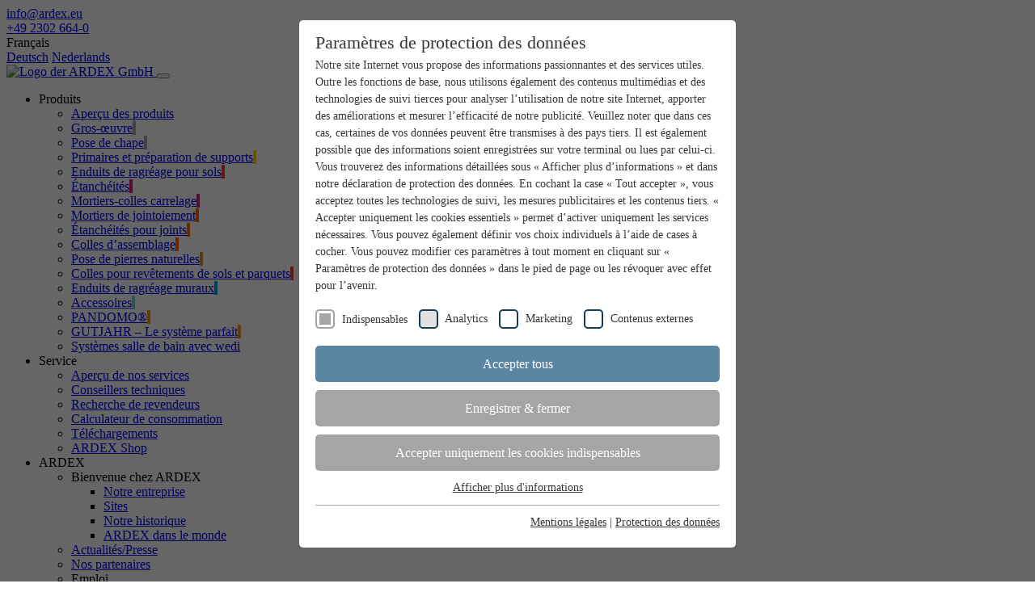

--- FILE ---
content_type: text/html; charset=utf-8
request_url: https://www.ardex.eu/BeNeLux-fr/produits/gros-oeuvre/ardex-b-14
body_size: 17477
content:
<!DOCTYPE html>
<html lang="fr-FR">
<head>

<meta charset="utf-8">
<!-- 
	Generic Header Comment

	This website is powered by TYPO3 - inspiring people to share!
	TYPO3 is a free open source Content Management Framework initially created by Kasper Skaarhoj and licensed under GNU/GPL.
	TYPO3 is copyright 1998-2026 of Kasper Skaarhoj. Extensions are copyright of their respective owners.
	Information and contribution at https://typo3.org/
-->


<link rel="shortcut icon" href="/typo3conf/ext/ep_template_ardex_typo10/Resources/Public/Icons/favicon.ico" type="image/vnd.microsoft.icon">
<title>ARDEX: Gros-œuvre - ARDEX B 14</title>
<meta http-equiv="x-ua-compatible" content="IE=edge" />
<meta name="generator" content="TYPO3 CMS" />
<meta name="description" content="" />
<meta name="keywords" content="ARDEX,B,14,ARDEX B 14" />
<meta name="viewport" content="width=device-width, initial-scale=1, user-scalable=no" />
<meta name="robots" content="index,follow" />
<meta name="author" content="ARDEX GmbH" />
<meta property="og:title" content="ARDEX: Gros-œuvre - ARDEX B 14" />
<meta property="og:description" content="" />
<meta property="og:site_name" content="ARDEX: Gros-œuvre - ARDEX B 14" />
<meta name="twitter:card" content="summary" />
<meta name="canonical" content="https://www.ardex.eu/BeNeLux-fr/produits/gros-oeuvre/ardex-b-14" />
<meta name="apple-mobile-web-app-capable" content="no" />
<meta name="facebook-domain-verification" content="yq58vg6l4tfwrgto6652s560wrqva0" />

<link rel="stylesheet" type="text/css" href="/typo3conf/ext/ep_accordion_typo10/Resources/Public/Stylesheets/accordion.css?1615986956" media="all">
<link rel="stylesheet" type="text/css" href="/typo3conf/ext/ep_columns/Resources/Public/Stylesheets/columns.css?1618927915" media="all">
<link rel="stylesheet" type="text/css" href="/typo3temp/assets/css/a402b081ae.css?1720604688" media="all">
<link rel="stylesheet" type="text/css" href="/typo3conf/ext/ke_search_premium/Resources/Public/Css/auto-complete.css?1713266287" media="all">
<link rel="stylesheet" type="text/css" href="/typo3conf/ext/ep_event_forms/Resources/Public/Css/frontend.css?1744281196" media="all">
<link rel="stylesheet" type="text/css" href="/typo3conf/ext/ep_base_typo10/Resources/Public/Css/extensions.css?1615986971" media="all">
<link rel="stylesheet" type="text/css" href="/typo3conf/ext/ep_ardex_seminars/Resources/Public/Css/seminars.css?1653902725" media="all">
<link rel="stylesheet" type="text/css" href="/typo3conf/ext/ep_ardex_live/Resources/Public/Css/live.css?1685025688" media="all">
<link rel="stylesheet" type="text/css" href="/typo3conf/ext/ep_mediabase/Resources/Public/Stylesheets/mediabase.css?1633605431" media="all">
<link rel="stylesheet" type="text/css" href="/typo3conf/ext/ep_ardex_user_registration/Resources/Public/Css/style.css?1685025688" media="all">
<link rel="stylesheet" type="text/css" href="/typo3conf/ext/ep_template_ardex_typo10/Resources/Public/Css/main.css?1765965778" media="all">
<link rel="stylesheet" type="text/css" href="/typo3conf/ext/ep_template_ardex_typo10/Resources/Public/Libraries/jquery-ui/jquery-ui.min.css?1617264270" media="all">



<script src="/typo3conf/ext/ep_template_ardex_typo10/Resources/Public/Libraries/jquery/jquery-3.6.0.min.js?1652273359"></script>
<script src="/typo3conf/ext/ep_template_ardex_typo10/Resources/Public/Libraries/jquery-ui/jquery-ui.min.js?1625147924"></script>
<script src="/typo3conf/ext/ep_template_ardex_typo10/Resources/Public/Libraries/twbs/bootstrap/dist/js/bootstrap.bundle.min.js?1616672398"></script>
<script src="/typo3conf/ext/ep_template_ardex_typo10/Resources/Public/Libraries/isotope-master/dist/isotope.pkgd.min.js?1616778311"></script>
<script src="/typo3conf/ext/ep_template_ardex_typo10/Resources/Public/Libraries/frdh/mmenu.js/dist/mmenu.js?1616672398"></script>
<script src="/typo3conf/ext/ep_template_ardex_typo10/Resources/Public/Libraries/swiper-slider/swiper-bundle.6.7.1.min.js?1624466940"></script>
<script src="/typo3conf/ext/ep_template_ardex_typo10/Resources/Public/Libraries/josh.js-master/dist/josh.min.js?1618563184"></script>
<script src="/typo3conf/ext/ep_template_ardex_typo10/Resources/Public/JavaScript/lazyloading.js?1624466940"></script>
<script src="/typo3conf/ext/ep_template_ardex_typo10/Resources/Public/JavaScript/frame-layout-accordion.js?1638195497"></script>
<script src="/typo3conf/ext/ep_template_ardex_typo10/Resources/Public/Libraries/remodal/remodal.js?1625832552"></script>
<script src="/typo3conf/ext/ep_template_ardex_typo10/Resources/Public/JavaScript/newsletter.js?1626421844"></script>
<script src="/typo3conf/ext/ep_template_ardex_typo10/Resources/Public/Libraries/flip-master/dist/flip.min.js?1633605431"></script>
<script src="/typo3conf/ext/ep_template_ardex_typo10/Resources/Public/JavaScript/alert.js?1646831929"></script>
<script src="/typo3conf/ext/ep_template_ardex_typo10/Resources/Public/JavaScript/colorvariant-lightbox.js?1709043390"></script>
<script src="/typo3conf/ext/ep_template_ardex_typo10/Resources/Public/JavaScript/kesearch.js?1713266287"></script>
<script src="/typo3conf/ext/ep_template_ardex_typo10/Resources/Public/JavaScript/product-category-hover-element.js?1721223483"></script>
<script src="/typo3conf/ext/ep_template_ardex_typo10/Resources/Public/JavaScript/5tabcontainer.js?1763034819"></script>
<script src="/typo3conf/ext/ep_template_ardex_typo10/Resources/Public/Libraries/effect-carousel/effect-carousel.min.js?1763034819"></script>
<script src="/typo3conf/ext/ep_template_ardex_typo10/Resources/Public/JavaScript/socialmediawall.js?1763034819"></script>
<script src="/typo3conf/ext/ep_template_ardex_typo10/Resources/Public/JavaScript/textimageparallax.js?1763034819"></script>
<script src="/typo3conf/ext/ep_template_ardex_typo10/Resources/Public/JavaScript/iconcontainer.js?1763034819"></script>
<script src="/typo3conf/ext/ep_template_ardex_typo10/Resources/Public/JavaScript/milestonespoi.js?1763034819"></script>
<script src="/typo3conf/ext/ep_template_ardex_typo10/Resources/Public/JavaScript/hovercards.js?1763034819"></script>
<script>
/*<![CDATA[*/
/*TS_inlineJS*/

function onRecaptchaSubmit() { document.querySelectorAll('[data-callback="onRecaptchaSubmit"]')[0].form.submit(); return false; }


/*]]>*/
</script>

<link rel="preload" as="style" href="https://www.ardex.eu/fileadmin/sg_cookie_optin/siteroot-1/cookieOptin.css?1765804998" media="all" crossorigin="anonymous">
<link rel="stylesheet" href="https://www.ardex.eu/fileadmin/sg_cookie_optin/siteroot-1/cookieOptin.css?1765804998" media="all" crossorigin="anonymous">
<script id="cookieOptinData" type="application/json">{"cookieGroups":[{"groupName":"essential","label":"Indispensables","description":"Les cookies indispensables sont requis pour les fonctions de base du site web. Ils permettent de garantir le bon fonctionnement du site web.","required":true,"cookieData":[{"Name":"newsletter","Provider":"Ardex","Purpose":"D\u00e9termine si la bo\u00eete \u00e0 lettres d'information a d\u00e9j\u00e0 \u00e9t\u00e9 affich\u00e9e ou non.","Lifetime":"2 2 Ans","index":0,"crdate":1597064588,"tstamp":1736518995,"pseudo":false},{"Name":"cb-enabled","Provider":"Ardex","Purpose":"D\u00e9termine si les param\u00e8tres des cookies ont d\u00e9j\u00e0 \u00e9t\u00e9 affich\u00e9s.","Lifetime":"1 An","index":1,"crdate":1597064588,"tstamp":1736518995,"pseudo":false},{"Name":"cookie_optin","Provider":"Ardex","Purpose":"D\u00e9finit les param\u00e8tres des groupes de cookies.","Lifetime":"1 An","index":2,"crdate":1597064588,"tstamp":1736518995,"pseudo":false},{"Name":"__cf_bm","Provider":".myfonts.net","Purpose":"Sert de licence pour l\u2019utilisation d\u2019une police de myfonts.net.","Lifetime":"30 minutes","index":3,"crdate":1699625112,"tstamp":1736518995,"pseudo":false},{"Name":"_GRECAPTCHA","Provider":"Google reCAPTCHA","Purpose":"reCAPTCHA setzt ein notwendiges Cookie (_GRECAPTCHA), wenn es zum Zweck der Risikoanalyse ausgef\u00fchrt wird.","Lifetime":"6 Monate","index":4,"crdate":1734346013,"tstamp":1752473915,"pseudo":false},{"Name":"","Provider":"","Purpose":"","Lifetime":"","index":5,"crdate":"","tstamp":"","pseudo":true}],"scriptData":[],"loadingHTML":"","loadingJavaScript":""},{"groupName":"analytics","label":"Analytics","description":"Nous utilisons des cookies analytiques pour pouvoir vous reconna\u00eetre sur notre site et mesurer le succ\u00e8s de nos campagnes.","required":false,"cookieData":[{"Name":"_ga","Provider":"Google Adwords","Purpose":"Cookie Google pour contr\u00f4ler la gestion avanc\u00e9e des scripts et des \u00e9v\u00e9nements.","Lifetime":"1 An","index":0,"crdate":1597064664,"tstamp":1736518995,"pseudo":false},{"Name":"_gid","Provider":"Google Adwords","Purpose":"Cookie Google pour contr\u00f4ler la gestion avanc\u00e9e des scripts et des \u00e9v\u00e9nements.","Lifetime":"1 An","index":1,"crdate":1597064664,"tstamp":1736518995,"pseudo":false},{"Name":"_gat","Provider":"Google","Purpose":"Cookie Google pour contr\u00f4ler la gestion avanc\u00e9e des scripts et des \u00e9v\u00e9nements.","Lifetime":"1 Jour","index":2,"crdate":1597064664,"tstamp":1736518995,"pseudo":false}],"scriptData":[{"title":"GTM-PT85M47","script":"(function(w,d,s,l,i){w[l]=w[l]||[];w[l].push({'gtm.start':\r\nnew Date().getTime(),event:'gtm.js'});var f=d.getElementsByTagName(s)[0],\r\nj=d.createElement(s),dl=l!='dataLayer'?'&l='+l:'';j.async=true;j.src=\r\n'https:\/\/www.googletagmanager.com\/gtm.js?id='+i+dl;f.parentNode.insertBefore(j,f);\r\n})(window,document,'script','dataLayer','GTM-PT85M47');","html":"<noscript><iframe src=https:\/\/www.googletagmanager.com\/ns.html?id=GTM-PT85M47\r\nheight=\"0\" width=\"0\" style=\"display:none;visibility:hidden\"><\/iframe><\/noscript>","index":0},{"title":"AW-778754262","script":"window.dataLayer = window.dataLayer || [];\r\nfunction gtag() {\r\n  dataLayer.push(arguments);\r\n}\r\ngtag('js', new Date());\r\ngtag('config', 'AW-778754262',  { 'anonymize_ip': true } );","html":"","index":1},{"title":"UA-69962170-9","script":"(function(i,s,o,g,r,a,m){i['GoogleAnalyticsObject']=r;i[r]=i[r]||function(){(i[r].q=i[r].q||[]).push(arguments)},i[r].l=1*new Date();a=s.createElement(o),m=s.getElementsByTagName(o)[0];a.async=1;a.src=g;m.parentNode.insertBefore(a,m)})(window,document,'script','\/\/www.google-analytics.com\/analytics.js','ga');\r\nga('create', 'UA-69962170-9', 'auto');\r\nga('set', 'anonymizeIp', true);\r\nga('send', 'pageview');","html":"","index":2},{"title":"G-5240M0GSS0","script":"","html":"<!-- Google tag (gtag.js) - GA4 -->\r\n<script async src=\"https:\/\/www.googletagmanager.com\/gtag\/js?id=G-5240M0GSS0\"><\/script>\r\n<script>\r\n  window.dataLayer = window.dataLayer || [];\r\n  function gtag(){dataLayer.push(arguments);}\r\n  gtag('js', new Date());\r\n  gtag('config', 'G-5240M0GSS0', {'anonymize_ip': true});\r\n  gtag('consent', 'default', {\r\n    'ad_user_data': 'granted',\r\n    'ad_personalization': 'granted',\r\n    'ad_storage': 'granted',\r\n    'analytics_storage': 'granted'\r\n  });\r\n<\/script>","index":3}],"loadingHTML":"<noscript><iframe src=https:\/\/www.googletagmanager.com\/ns.html?id=GTM-PT85M47\r\nheight=\"0\" width=\"0\" style=\"display:none;visibility:hidden\"><\/iframe><\/noscript>\n\n<!-- Google tag (gtag.js) - GA4 -->\r\n<script async src=\"https:\/\/www.googletagmanager.com\/gtag\/js?id=G-5240M0GSS0\"><\/script>\r\n<script>\r\n  window.dataLayer = window.dataLayer || [];\r\n  function gtag(){dataLayer.push(arguments);}\r\n  gtag('js', new Date());\r\n  gtag('config', 'G-5240M0GSS0', {'anonymize_ip': true});\r\n  gtag('consent', 'default', {\r\n    'ad_user_data': 'granted',\r\n    'ad_personalization': 'granted',\r\n    'ad_storage': 'granted',\r\n    'analytics_storage': 'granted'\r\n  });\r\n<\/script>\n\n","loadingJavaScript":"https:\/\/www.ardex.eu\/fileadmin\/sg_cookie_optin\/siteroot-1\/analytics-4.js","crdate":1597064628,"tstamp":1736518995},{"groupName":"marketing","label":"Marketing","description":"Les cookies marketing nous permettent de mieux vous cibler, m\u00eame en dehors de nos sites web.","required":false,"cookieData":[],"scriptData":[],"loadingHTML":"","loadingJavaScript":"","crdate":1597064628,"tstamp":1736518995},{"groupName":"iframes","label":"Contenus externes","description":"Nous utilisons des contenus externes sur notre site web pour vous offrir des informations suppl\u00e9mentaires.","required":false,"cookieData":[{"Name":"epExternalSalesGoogleMapsApiExternalContentAccepted","Provider":"Ardex","Purpose":"Google Maps Karte f\u00fcr die Au\u00dfendienstsuche","Lifetime":"Session","index":0,"crdate":1752473915,"tstamp":1752473915,"pseudo":false}]}],"cssData":{"color_box":"#FFFFFF","color_headline":"#373737","color_text":"#373737","color_confirmation_background":"#C9FFC9","color_confirmation_text":"#208A20","color_checkbox":"#143D59","color_checkbox_required":"#A5A5A5","color_button_all":"#5b86a3","color_button_all_hover":"#8caabf","color_button_all_text":"#FFFFFF","color_button_specific":"#A5A5A5","color_button_specific_hover":"#D7D7D7","color_button_specific_text":"#FFFFFF","color_button_essential":"#A5A5A5","color_button_essential_hover":"#D7D7D7","color_button_essential_text":"#FFFFFF","color_button_close":"#FFFFFF","color_button_close_hover":"#FFFFFF","color_button_close_text":"#373737","color_list":"#A5A5A5","color_list_text":"#FFFFFF","color_table":"#FFFFFF","color_Table_data_text":"#373737","color_table_header":"#F3F3F3","color_table_header_text":"#373737","color_full_box":"#143D59","color_full_headline":"#FFFFFF","color_full_text":"#FFFFFF","color_full_button_close":"#143D59","color_full_button_close_hover":"#143D59","color_full_button_close_text":"#FFFFFF","iframe_color_consent_box_background":"#D6D6D6","iframe_color_button_load_one":"#5b86a3","iframe_color_button_load_one_hover":"#8caabf","iframe_color_button_load_one_text":"#FFFFFF","iframe_color_open_settings":"#373737","banner_color_box":"#DDDDDD","banner_color_text":"#373737","banner_color_link_text":"#373737","banner_color_button_settings":"#A5A5A5","banner_color_button_settings_hover":"#D7D7D7","banner_color_button_settings_text":"#FFFFFF","banner_color_button_accept_essential":"#575757","banner_color_button_accept_essential_hover":"#D7D7D7","banner_color_button_accept_essential_text":"#FFFFFF","banner_color_button_accept":"#143D59","banner_color_button_accept_hover":"#2E6B96","banner_color_button_accept_text":"#FFFFFF","color_fingerprint_image":"#FFFFFF","color_fingerprint_background":"#143D59"},"footerLinks":[{"url":"https:\/\/www.ardex.eu\/BeNeLux-fr\/mentions-legales?disableOptIn=1&cHash=e49ee8b1553cb14f29b3719a4142b63f","name":"Mentions l\u00e9gales","uid":7,"index":0},{"url":"https:\/\/www.ardex.eu\/BeNeLux-fr\/protection-des-donnees?disableOptIn=1&cHash=06fd1db7fde8ebbe5b55910c9c85e631","name":"Protection des donn\u00e9es","uid":364,"index":1}],"iFrameGroup":{"groupName":"iframes","label":"Contenus externes","description":"Nous utilisons des contenus externes sur notre site web pour vous offrir des informations suppl\u00e9mentaires.","required":false,"cookieData":[{"Name":"epExternalSalesGoogleMapsApiExternalContentAccepted","Provider":"Ardex","Purpose":"Google Maps Karte f\u00fcr die Au\u00dfendienstsuche","Lifetime":"Session","index":0,"crdate":1752473915,"tstamp":1752473915,"pseudo":false}]},"settings":{"banner_enable":false,"banner_force_min_width":0,"version":1,"banner_position":0,"banner_show_settings_button":true,"cookie_lifetime":365,"session_only_essential_cookies":false,"iframe_enabled":true,"minify_generated_data":true,"show_button_close":false,"activate_testing_mode":false,"disable_powered_by":false,"disable_for_this_language":false,"set_cookie_for_domain":"","save_history_webhook":"https:\/\/www.ardex.eu\/?saveOptinHistory","cookiebanner_whitelist_regex":"","banner_show_again_interval":14,"identifier":1,"language":4,"render_assets_inline":false,"consider_do_not_track":false,"domains_to_delete_cookies_for":"","subdomain_support":false,"overwrite_baseurl":"https:\/\/www.ardex.eu\/","unified_cookie_name":true,"disable_usage_statistics":false,"fingerprint_position":1,"iframe_replacement_background_image":"","monochrome_enabled":false,"show_fingerprint":false},"textEntries":{"header":"Param\u00e8tres de protection des donn\u00e9es","description":"Notre site Internet vous propose des informations passionnantes et des services utiles. Outre les fonctions de base, nous utilisons \u00e9galement des contenus multim\u00e9dias et des technologies de suivi tierces pour analyser l\u2019utilisation de notre site Internet, apporter des am\u00e9liorations et mesurer l\u2019efficacit\u00e9 de notre publicit\u00e9. Veuillez noter que dans ces cas, certaines de vos donn\u00e9es peuvent \u00eatre transmises \u00e0 des pays tiers. Il est \u00e9galement possible que des informations soient enregistr\u00e9es sur votre terminal ou lues par celui-ci. Vous trouverez des informations d\u00e9taill\u00e9es sous \u00ab Afficher plus d\u2019informations \u00bb et dans notre d\u00e9claration de protection des donn\u00e9es. En cochant la case \u00ab Tout accepter \u00bb, vous acceptez toutes les technologies de suivi, les mesures publicitaires et les contenus tiers. \u00ab Accepter uniquement les cookies essentiels \u00bb permet d\u2019activer uniquement les services n\u00e9cessaires. Vous pouvez \u00e9galement d\u00e9finir vos choix individuels \u00e0 l\u2019aide de cases \u00e0 cocher. Vous pouvez modifier ces param\u00e8tres \u00e0 tout moment en cliquant sur \u00ab Param\u00e8tres de protection des donn\u00e9es \u00bb dans le pied de page ou les r\u00e9voquer avec effet pour l\u2019avenir.","accept_all_text":"Accepter tous","accept_specific_text":"Enregistrer & fermer","accept_essential_text":"Accepter uniquement les cookies indispensables","extend_box_link_text":"Afficher plus d'informations","extend_box_link_text_close":"Cacher les informations suppl\u00e9mentaires","extend_table_link_text":"Afficher les informations sur les cookies","extend_table_link_text_close":"Cacher les informations sur les cookies","cookie_name_text":"Nom","cookie_provider_text":"Prestataire","cookie_purpose_text":"Objectif","cookie_lifetime_text":"P\u00e9riode","iframe_button_allow_all_text":"Autoriser tous les contenus externes","iframe_button_allow_one_text":"Autoriser une fois","iframe_button_reject_text":"Nicht erlauben","iframe_button_load_one_text":"Charger les contenus externes","iframe_open_settings_text":"Affiches les param\u00e8tres","iframe_button_load_one_description":"","banner_button_accept_text":"Accepter","banner_button_accept_essential_text":"Reject","banner_button_settings_text":"Param\u00e8tres","banner_description":"Des cookies sont utilis\u00e9s sur notre site web. Certains sont indispensables, tandis que d'autres nous permettent d'am\u00e9liorer votre exp\u00e9rience d'utilisateur sur notre site web.","save_confirmation_text":"Les param\u00e8tres des cookies ont \u00e9t\u00e9 enregistr\u00e9s avec succ\u00e8s","user_hash_text":"User-Hash"},"placeholders":{"iframe_consent_description":"<p class=\"sg-cookie-optin-box-flash-message\"><\/p>"},"mustacheData":{"template":{"template_html":"<!--googleoff: index-->\r\n<div class=\"sg-cookie-optin-box\">\r\n  {{#settings.show_button_close}}\r\n    <span class=\"sg-cookie-optin-box-close-button\">?<\/span>\r\n  {{\/settings.show_button_close}}\r\n\r\n  <strong class=\"sg-cookie-optin-box-header\">{{{textEntries.header}}}<\/strong>\r\n  <p class=\"sg-cookie-optin-box-description\">{{{textEntries.description}}}<\/p>\r\n\r\n  <ul class=\"sg-cookie-optin-box-cookie-list\">\r\n    {{#cookieGroups}}\r\n      <li class=\"sg-cookie-optin-box-cookie-list-item\">\r\n        <input class=\"sg-cookie-optin-checkbox\"\r\n             id=\"sg-cookie-optin-{{groupName}}\"\r\n             type=\"checkbox\"\r\n             name=\"cookies[]\"\r\n             value=\"{{groupName}}\"\r\n             {{#required}}checked=\"1\"{{\/required}}\r\n             {{#required}}disabled=\"1\"{{\/required}}>\r\n        <label class=\"sg-cookie-optin-checkbox-label\" for=\"sg-cookie-optin-{{groupName}}\">\r\n          <span>{{{label}}}<\/span>\r\n        <\/label>\r\n      <\/li>\r\n    {{\/cookieGroups}}\r\n  <\/ul>\r\n\r\n  <div class=\"sg-cookie-optin-box-button\">\r\n    <button class=\"sg-cookie-optin-box-button-accept-all\">{{{textEntries.accept_all_text}}}<\/button>\r\n    <button class=\"sg-cookie-optin-box-button-accept-specific\">{{{textEntries.accept_specific_text}}}<\/button>\r\n    <button class=\"sg-cookie-optin-box-button-accept-essential\">{{{textEntries.accept_essential_text}}}<\/button>\r\n  <\/div>\r\n\r\n  <ul class=\"sg-cookie-optin-box-cookie-detail-list\">\r\n    {{#cookieGroups}}\r\n      <li class=\"sg-cookie-optin-box-cookie-detail-list-item\">\r\n        <strong class=\"sg-cookie-optin-box-cookie-detail-header\">{{{label}}}<\/strong>\r\n        <p class=\"sg-cookie-optin-box-cookie-detail-description\">{{{description}}}<\/p>\r\n\r\n        <div class=\"sg-cookie-optin-box-cookie-detail-sublist\">\r\n          <table>\r\n            <tbody>\r\n              {{#cookieData}}\r\n                {{^pseudo}}\r\n                  {{#index}}<tr class=\"divider\"><td colspan=\"2\">&nbsp;<\/td><\/tr>{{\/index}}\r\n                  <tr>\r\n                    <th>{{{textEntries.cookie_name_text}}}<\/th>\r\n                    <td>{{{Name}}}<\/td>\r\n                  <\/tr>\r\n                  <tr>\r\n                    <th>{{{textEntries.cookie_provider_text}}}<\/th>\r\n                    <td>{{{Provider}}}<\/td>\r\n                  <\/tr>\r\n                  <tr>\r\n                    <th>{{{textEntries.cookie_lifetime_text}}}<\/th>\r\n                    <td>{{{Lifetime}}}<\/td>\r\n                  <\/tr>\r\n                  <tr>\r\n                    <th>{{{textEntries.cookie_purpose_text}}}<\/th>\r\n                    <td class=\"sg-cookie-optin-box-table-reason\">{{{Purpose}}}<\/td>\r\n                  <\/tr>\r\n                {{\/pseudo}}\r\n              {{\/cookieData}}\r\n            <\/tbody>\r\n          <\/table>\r\n        <\/div>\r\n\r\n        {{#cookieData}}\r\n          {{^index}}<a class=\"sg-cookie-optin-box-sublist-open-more-link\" href=\"#\">{{{textEntries.extend_table_link_text}}}<\/a>{{\/index}}\r\n        {{\/cookieData}}\r\n      <\/li>\r\n    {{\/cookieGroups}}\r\n  <\/ul>\r\n\r\n  <div class=\"sg-cookie-optin-box-open-more\">\r\n    <a class=\"sg-cookie-optin-box-open-more-link\" href=\"#\">{{{textEntries.extend_box_link_text}}}<\/a>\r\n  <\/div>\r\n\r\n  <div class=\"sg-cookie-optin-box-footer\">\r\n    {{!<div class=\"sg-cookie-optin-box-copyright\">\r\n      <a class=\"sg-cookie-optin-box-copyright-link\"\r\n         href=\"https:\/\/www.sgalinski.de\/typo3-produkte-webentwicklung\/sgalinski-cookie-optin\/\"\r\n         target=\"_blank\">\r\n        Powered by<br>sgalinski Cookie Opt In\r\n      <\/a>\r\n    <\/div>}}\r\n\r\n    <div class=\"sg-cookie-optin-box-footer-links\">\r\n        {{#footerLinks}}\r\n\t\t\t\t{{#index}}\r\n\t\t\t\t\t<span class=\"sg-cookie-optin-box-footer-divider\"> | <\/span>\r\n\t\t\t\t{{\/index}}\r\n\r\n\t\t\t\t<a  class=\"sg-cookie-optin-box-footer-link\" href=\"{{url}}\" target=\"_blank\">{{{name}}}<\/a>\r\n\t\t\t{{\/footerLinks}}\r\n\t<\/div>\r\n  <\/div>\r\n<\/div>\r\n<!--googleon: index-->","template_overwritten":1,"template_selection":0,"markup":"<!--googleoff: index-->\r\n<div class=\"sg-cookie-optin-box\">\r\n\r\n  <strong class=\"sg-cookie-optin-box-header\">Param\u00e8tres de protection des donn\u00e9es<\/strong>\r\n  <p class=\"sg-cookie-optin-box-description\">Notre site Internet vous propose des informations passionnantes et des services utiles. Outre les fonctions de base, nous utilisons \u00e9galement des contenus multim\u00e9dias et des technologies de suivi tierces pour analyser l\u2019utilisation de notre site Internet, apporter des am\u00e9liorations et mesurer l\u2019efficacit\u00e9 de notre publicit\u00e9. Veuillez noter que dans ces cas, certaines de vos donn\u00e9es peuvent \u00eatre transmises \u00e0 des pays tiers. Il est \u00e9galement possible que des informations soient enregistr\u00e9es sur votre terminal ou lues par celui-ci. Vous trouverez des informations d\u00e9taill\u00e9es sous \u00ab Afficher plus d\u2019informations \u00bb et dans notre d\u00e9claration de protection des donn\u00e9es. En cochant la case \u00ab Tout accepter \u00bb, vous acceptez toutes les technologies de suivi, les mesures publicitaires et les contenus tiers. \u00ab Accepter uniquement les cookies essentiels \u00bb permet d\u2019activer uniquement les services n\u00e9cessaires. Vous pouvez \u00e9galement d\u00e9finir vos choix individuels \u00e0 l\u2019aide de cases \u00e0 cocher. Vous pouvez modifier ces param\u00e8tres \u00e0 tout moment en cliquant sur \u00ab Param\u00e8tres de protection des donn\u00e9es \u00bb dans le pied de page ou les r\u00e9voquer avec effet pour l\u2019avenir.<\/p>\r\n\r\n  <ul class=\"sg-cookie-optin-box-cookie-list\">\r\n      <li class=\"sg-cookie-optin-box-cookie-list-item\">\r\n        <input class=\"sg-cookie-optin-checkbox\"\r\n             id=\"sg-cookie-optin-essential\"\r\n             type=\"checkbox\"\r\n             name=\"cookies[]\"\r\n             value=\"essential\"\r\n             checked=\"1\"\r\n             disabled=\"1\">\r\n        <label class=\"sg-cookie-optin-checkbox-label\" for=\"sg-cookie-optin-essential\">\r\n          <span>Indispensables<\/span>\r\n        <\/label>\r\n      <\/li>\r\n      <li class=\"sg-cookie-optin-box-cookie-list-item\">\r\n        <input class=\"sg-cookie-optin-checkbox\"\r\n             id=\"sg-cookie-optin-analytics\"\r\n             type=\"checkbox\"\r\n             name=\"cookies[]\"\r\n             value=\"analytics\"\r\n             \r\n             >\r\n        <label class=\"sg-cookie-optin-checkbox-label\" for=\"sg-cookie-optin-analytics\">\r\n          <span>Analytics<\/span>\r\n        <\/label>\r\n      <\/li>\r\n      <li class=\"sg-cookie-optin-box-cookie-list-item\">\r\n        <input class=\"sg-cookie-optin-checkbox\"\r\n             id=\"sg-cookie-optin-marketing\"\r\n             type=\"checkbox\"\r\n             name=\"cookies[]\"\r\n             value=\"marketing\"\r\n             \r\n             >\r\n        <label class=\"sg-cookie-optin-checkbox-label\" for=\"sg-cookie-optin-marketing\">\r\n          <span>Marketing<\/span>\r\n        <\/label>\r\n      <\/li>\r\n      <li class=\"sg-cookie-optin-box-cookie-list-item\">\r\n        <input class=\"sg-cookie-optin-checkbox\"\r\n             id=\"sg-cookie-optin-iframes\"\r\n             type=\"checkbox\"\r\n             name=\"cookies[]\"\r\n             value=\"iframes\"\r\n             \r\n             >\r\n        <label class=\"sg-cookie-optin-checkbox-label\" for=\"sg-cookie-optin-iframes\">\r\n          <span>Contenus externes<\/span>\r\n        <\/label>\r\n      <\/li>\r\n  <\/ul>\r\n\r\n  <div class=\"sg-cookie-optin-box-button\">\r\n    <button class=\"sg-cookie-optin-box-button-accept-all\">Accepter tous<\/button>\r\n    <button class=\"sg-cookie-optin-box-button-accept-specific\">Enregistrer & fermer<\/button>\r\n    <button class=\"sg-cookie-optin-box-button-accept-essential\">Accepter uniquement les cookies indispensables<\/button>\r\n  <\/div>\r\n\r\n  <ul class=\"sg-cookie-optin-box-cookie-detail-list\">\r\n      <li class=\"sg-cookie-optin-box-cookie-detail-list-item\">\r\n        <strong class=\"sg-cookie-optin-box-cookie-detail-header\">Indispensables<\/strong>\r\n        <p class=\"sg-cookie-optin-box-cookie-detail-description\">Les cookies indispensables sont requis pour les fonctions de base du site web. Ils permettent de garantir le bon fonctionnement du site web.<\/p>\r\n\r\n        <div class=\"sg-cookie-optin-box-cookie-detail-sublist\">\r\n          <table>\r\n            <tbody>\r\n                  \r\n                  <tr>\r\n                    <th>Nom<\/th>\r\n                    <td>newsletter<\/td>\r\n                  <\/tr>\r\n                  <tr>\r\n                    <th>Prestataire<\/th>\r\n                    <td>Ardex<\/td>\r\n                  <\/tr>\r\n                  <tr>\r\n                    <th>P\u00e9riode<\/th>\r\n                    <td>2 2 Ans<\/td>\r\n                  <\/tr>\r\n                  <tr>\r\n                    <th>Objectif<\/th>\r\n                    <td class=\"sg-cookie-optin-box-table-reason\">D\u00e9termine si la bo\u00eete \u00e0 lettres d'information a d\u00e9j\u00e0 \u00e9t\u00e9 affich\u00e9e ou non.<\/td>\r\n                  <\/tr>\r\n                  <tr class=\"divider\"><td colspan=\"2\">&nbsp;<\/td><\/tr>\r\n                  <tr>\r\n                    <th>Nom<\/th>\r\n                    <td>cb-enabled<\/td>\r\n                  <\/tr>\r\n                  <tr>\r\n                    <th>Prestataire<\/th>\r\n                    <td>Ardex<\/td>\r\n                  <\/tr>\r\n                  <tr>\r\n                    <th>P\u00e9riode<\/th>\r\n                    <td>1 An<\/td>\r\n                  <\/tr>\r\n                  <tr>\r\n                    <th>Objectif<\/th>\r\n                    <td class=\"sg-cookie-optin-box-table-reason\">D\u00e9termine si les param\u00e8tres des cookies ont d\u00e9j\u00e0 \u00e9t\u00e9 affich\u00e9s.<\/td>\r\n                  <\/tr>\r\n                  <tr class=\"divider\"><td colspan=\"2\">&nbsp;<\/td><\/tr>\r\n                  <tr>\r\n                    <th>Nom<\/th>\r\n                    <td>cookie_optin<\/td>\r\n                  <\/tr>\r\n                  <tr>\r\n                    <th>Prestataire<\/th>\r\n                    <td>Ardex<\/td>\r\n                  <\/tr>\r\n                  <tr>\r\n                    <th>P\u00e9riode<\/th>\r\n                    <td>1 An<\/td>\r\n                  <\/tr>\r\n                  <tr>\r\n                    <th>Objectif<\/th>\r\n                    <td class=\"sg-cookie-optin-box-table-reason\">D\u00e9finit les param\u00e8tres des groupes de cookies.<\/td>\r\n                  <\/tr>\r\n                  <tr class=\"divider\"><td colspan=\"2\">&nbsp;<\/td><\/tr>\r\n                  <tr>\r\n                    <th>Nom<\/th>\r\n                    <td>__cf_bm<\/td>\r\n                  <\/tr>\r\n                  <tr>\r\n                    <th>Prestataire<\/th>\r\n                    <td>.myfonts.net<\/td>\r\n                  <\/tr>\r\n                  <tr>\r\n                    <th>P\u00e9riode<\/th>\r\n                    <td>30 minutes<\/td>\r\n                  <\/tr>\r\n                  <tr>\r\n                    <th>Objectif<\/th>\r\n                    <td class=\"sg-cookie-optin-box-table-reason\">Sert de licence pour l\u2019utilisation d\u2019une police de myfonts.net.<\/td>\r\n                  <\/tr>\r\n                  <tr class=\"divider\"><td colspan=\"2\">&nbsp;<\/td><\/tr>\r\n                  <tr>\r\n                    <th>Nom<\/th>\r\n                    <td>_GRECAPTCHA<\/td>\r\n                  <\/tr>\r\n                  <tr>\r\n                    <th>Prestataire<\/th>\r\n                    <td>Google reCAPTCHA<\/td>\r\n                  <\/tr>\r\n                  <tr>\r\n                    <th>P\u00e9riode<\/th>\r\n                    <td>6 Monate<\/td>\r\n                  <\/tr>\r\n                  <tr>\r\n                    <th>Objectif<\/th>\r\n                    <td class=\"sg-cookie-optin-box-table-reason\">reCAPTCHA setzt ein notwendiges Cookie (_GRECAPTCHA), wenn es zum Zweck der Risikoanalyse ausgef\u00fchrt wird.<\/td>\r\n                  <\/tr>\r\n            <\/tbody>\r\n          <\/table>\r\n        <\/div>\r\n\r\n          <a class=\"sg-cookie-optin-box-sublist-open-more-link\" href=\"#\">Afficher les informations sur les cookies<\/a>\r\n          \r\n          \r\n          \r\n          \r\n          \r\n      <\/li>\r\n      <li class=\"sg-cookie-optin-box-cookie-detail-list-item\">\r\n        <strong class=\"sg-cookie-optin-box-cookie-detail-header\">Analytics<\/strong>\r\n        <p class=\"sg-cookie-optin-box-cookie-detail-description\">Nous utilisons des cookies analytiques pour pouvoir vous reconna\u00eetre sur notre site et mesurer le succ\u00e8s de nos campagnes.<\/p>\r\n\r\n        <div class=\"sg-cookie-optin-box-cookie-detail-sublist\">\r\n          <table>\r\n            <tbody>\r\n                  \r\n                  <tr>\r\n                    <th>Nom<\/th>\r\n                    <td>_ga<\/td>\r\n                  <\/tr>\r\n                  <tr>\r\n                    <th>Prestataire<\/th>\r\n                    <td>Google Adwords<\/td>\r\n                  <\/tr>\r\n                  <tr>\r\n                    <th>P\u00e9riode<\/th>\r\n                    <td>1 An<\/td>\r\n                  <\/tr>\r\n                  <tr>\r\n                    <th>Objectif<\/th>\r\n                    <td class=\"sg-cookie-optin-box-table-reason\">Cookie Google pour contr\u00f4ler la gestion avanc\u00e9e des scripts et des \u00e9v\u00e9nements.<\/td>\r\n                  <\/tr>\r\n                  <tr class=\"divider\"><td colspan=\"2\">&nbsp;<\/td><\/tr>\r\n                  <tr>\r\n                    <th>Nom<\/th>\r\n                    <td>_gid<\/td>\r\n                  <\/tr>\r\n                  <tr>\r\n                    <th>Prestataire<\/th>\r\n                    <td>Google Adwords<\/td>\r\n                  <\/tr>\r\n                  <tr>\r\n                    <th>P\u00e9riode<\/th>\r\n                    <td>1 An<\/td>\r\n                  <\/tr>\r\n                  <tr>\r\n                    <th>Objectif<\/th>\r\n                    <td class=\"sg-cookie-optin-box-table-reason\">Cookie Google pour contr\u00f4ler la gestion avanc\u00e9e des scripts et des \u00e9v\u00e9nements.<\/td>\r\n                  <\/tr>\r\n                  <tr class=\"divider\"><td colspan=\"2\">&nbsp;<\/td><\/tr>\r\n                  <tr>\r\n                    <th>Nom<\/th>\r\n                    <td>_gat<\/td>\r\n                  <\/tr>\r\n                  <tr>\r\n                    <th>Prestataire<\/th>\r\n                    <td>Google<\/td>\r\n                  <\/tr>\r\n                  <tr>\r\n                    <th>P\u00e9riode<\/th>\r\n                    <td>1 Jour<\/td>\r\n                  <\/tr>\r\n                  <tr>\r\n                    <th>Objectif<\/th>\r\n                    <td class=\"sg-cookie-optin-box-table-reason\">Cookie Google pour contr\u00f4ler la gestion avanc\u00e9e des scripts et des \u00e9v\u00e9nements.<\/td>\r\n                  <\/tr>\r\n            <\/tbody>\r\n          <\/table>\r\n        <\/div>\r\n\r\n          <a class=\"sg-cookie-optin-box-sublist-open-more-link\" href=\"#\">Afficher les informations sur les cookies<\/a>\r\n          \r\n          \r\n      <\/li>\r\n      <li class=\"sg-cookie-optin-box-cookie-detail-list-item\">\r\n        <strong class=\"sg-cookie-optin-box-cookie-detail-header\">Marketing<\/strong>\r\n        <p class=\"sg-cookie-optin-box-cookie-detail-description\">Les cookies marketing nous permettent de mieux vous cibler, m\u00eame en dehors de nos sites web.<\/p>\r\n\r\n        <div class=\"sg-cookie-optin-box-cookie-detail-sublist\">\r\n          <table>\r\n            <tbody>\r\n            <\/tbody>\r\n          <\/table>\r\n        <\/div>\r\n\r\n      <\/li>\r\n      <li class=\"sg-cookie-optin-box-cookie-detail-list-item\">\r\n        <strong class=\"sg-cookie-optin-box-cookie-detail-header\">Contenus externes<\/strong>\r\n        <p class=\"sg-cookie-optin-box-cookie-detail-description\">Nous utilisons des contenus externes sur notre site web pour vous offrir des informations suppl\u00e9mentaires.<\/p>\r\n\r\n        <div class=\"sg-cookie-optin-box-cookie-detail-sublist\">\r\n          <table>\r\n            <tbody>\r\n                  \r\n                  <tr>\r\n                    <th>Nom<\/th>\r\n                    <td>epExternalSalesGoogleMapsApiExternalContentAccepted<\/td>\r\n                  <\/tr>\r\n                  <tr>\r\n                    <th>Prestataire<\/th>\r\n                    <td>Ardex<\/td>\r\n                  <\/tr>\r\n                  <tr>\r\n                    <th>P\u00e9riode<\/th>\r\n                    <td>Session<\/td>\r\n                  <\/tr>\r\n                  <tr>\r\n                    <th>Objectif<\/th>\r\n                    <td class=\"sg-cookie-optin-box-table-reason\">Google Maps Karte f\u00fcr die Au\u00dfendienstsuche<\/td>\r\n                  <\/tr>\r\n            <\/tbody>\r\n          <\/table>\r\n        <\/div>\r\n\r\n          <a class=\"sg-cookie-optin-box-sublist-open-more-link\" href=\"#\">Afficher les informations sur les cookies<\/a>\r\n      <\/li>\r\n  <\/ul>\r\n\r\n  <div class=\"sg-cookie-optin-box-open-more\">\r\n    <a class=\"sg-cookie-optin-box-open-more-link\" href=\"#\">Afficher plus d'informations<\/a>\r\n  <\/div>\r\n\r\n  <div class=\"sg-cookie-optin-box-footer\">\r\n\r\n    <div class=\"sg-cookie-optin-box-footer-links\">\r\n\r\n\t\t\t\t<a  class=\"sg-cookie-optin-box-footer-link\" href=\"https:\/\/www.ardex.eu\/BeNeLux-fr\/mentions-legales?disableOptIn=1&amp;cHash=e49ee8b1553cb14f29b3719a4142b63f\" target=\"_blank\">Mentions l\u00e9gales<\/a>\r\n\t\t\t\t\t<span class=\"sg-cookie-optin-box-footer-divider\"> | <\/span>\r\n\r\n\t\t\t\t<a  class=\"sg-cookie-optin-box-footer-link\" href=\"https:\/\/www.ardex.eu\/BeNeLux-fr\/protection-des-donnees?disableOptIn=1&amp;cHash=06fd1db7fde8ebbe5b55910c9c85e631\" target=\"_blank\">Protection des donn\u00e9es<\/a>\r\n\t<\/div>\r\n  <\/div>\r\n<\/div>\r\n<!--googleon: index-->"},"banner":{"banner_html":"<div class=\"sg-cookie-optin-banner {{^settings.banner_position}}sg-cookie-optin-banner-bottom{{\/settings.banner_position}}\">\n\t<div class=\"sg-cookie-optin-box\">\n\t\t<div class=\"sg-cookie-optin-banner-content\">\n\t\t\t<p class=\"sg-cookie-optin-banner-description\">\n\t\t\t\t{{{textEntries.banner_description}}}\n\n\t\t\t\t{{#footerLinks}}\n\t\t\t\t\t{{#index}}\n\t\t\t\t\t\t(\n\t\t\t\t\t{{\/index}}\n\t\t\t\t{{\/footerLinks}}\n\n\t\t\t\t{{#footerLinks}}\n\t\t\t\t\t{{#index}}\n\t\t\t\t\t\t<span class=\"sg-cookie-optin-box-footer-divider\"> | <\/span>\n\t\t\t\t\t{{\/index}}\n\n\t\t\t\t\t<a class=\"sg-cookie-optin-box-footer-link\" href=\"{{url}}\" target=\"_blank\">{{{name}}}<\/a>\n\t\t\t\t{{\/footerLinks}}\n\n\t\t\t\t{{#footerLinks}}\n\t\t\t\t\t{{#index}}\n\t\t\t\t\t\t)\n\t\t\t\t\t{{\/index}}\n\t\t\t\t{{\/footerLinks}}\n\t\t\t<\/p>\n\n\t\t\t<div class=\"sg-cookie-optin-banner-button\">\n\t\t\t\t{{#settings.banner_show_settings_button}}\n\t\t\t\t\t<button class=\"sg-cookie-optin-banner-button-settings\">{{{textEntries.banner_button_settings_text}}}<\/button>\n\t\t\t\t{{\/settings.banner_show_settings_button}}\n\n\t\t\t\t<button class=\"sg-cookie-optin-banner-button-accept-essential\">{{{textEntries.banner_button_accept_essential_text}}}<\/button>\n\t\t\t\t<button class=\"sg-cookie-optin-banner-button-accept\">{{{textEntries.banner_button_accept_text}}}<\/button>\n\t\t\t<\/div>\n\t\t<\/div>\n\t<\/div>\n<\/div>\n","banner_overwritten":0,"markup":"<div class=\"sg-cookie-optin-banner sg-cookie-optin-banner-bottom\">\n\t<div class=\"sg-cookie-optin-box\">\n\t\t<div class=\"sg-cookie-optin-banner-content\">\n\t\t\t<p class=\"sg-cookie-optin-banner-description\">\n\t\t\t\tDes cookies sont utilis\u00e9s sur notre site web. Certains sont indispensables, tandis que d'autres nous permettent d'am\u00e9liorer votre exp\u00e9rience d'utilisateur sur notre site web.\n\n\t\t\t\t\t\t(\n\n\n\t\t\t\t\t<a class=\"sg-cookie-optin-box-footer-link\" href=\"https:\/\/www.ardex.eu\/BeNeLux-fr\/mentions-legales?disableOptIn=1&amp;cHash=e49ee8b1553cb14f29b3719a4142b63f\" target=\"_blank\">Mentions l\u00e9gales<\/a>\n\t\t\t\t\t\t<span class=\"sg-cookie-optin-box-footer-divider\"> | <\/span>\n\n\t\t\t\t\t<a class=\"sg-cookie-optin-box-footer-link\" href=\"https:\/\/www.ardex.eu\/BeNeLux-fr\/protection-des-donnees?disableOptIn=1&amp;cHash=06fd1db7fde8ebbe5b55910c9c85e631\" target=\"_blank\">Protection des donn\u00e9es<\/a>\n\n\t\t\t\t\t\t)\n\t\t\t<\/p>\n\n\t\t\t<div class=\"sg-cookie-optin-banner-button\">\n\t\t\t\t\t<button class=\"sg-cookie-optin-banner-button-settings\">Param\u00e8tres<\/button>\n\n\t\t\t\t<button class=\"sg-cookie-optin-banner-button-accept-essential\">Reject<\/button>\n\t\t\t\t<button class=\"sg-cookie-optin-banner-button-accept\">Accepter<\/button>\n\t\t\t<\/div>\n\t\t<\/div>\n\t<\/div>\n<\/div>\n"},"iframe":{"iframe_html":"<div class=\"sg-cookie-optin-box\">\r\n  {{#settings.show_button_close}}\r\n    <span class=\"sg-cookie-optin-box-close-button\">?<\/span>\r\n  {{\/settings.show_button_close}}\r\n\r\n  <strong class=\"sg-cookie-optin-box-header\">{{{iFrameGroup.label}}}<\/strong>\r\n  <p class=\"sg-cookie-optin-box-description\">{{{iFrameGroup.description}}}<\/p>\r\n\r\n  <div class=\"sg-cookie-optin-box-button\">\r\n    <button class=\"sg-cookie-optin-box-button-accept-all\">{{{textEntries.iframe_button_allow_all_text}}}<\/button>\r\n    <button class=\"sg-cookie-optin-box-button-accept-specific\">{{{textEntries.iframe_button_allow_one_text}}}<\/button>\r\n  <\/div>\r\n\r\n  <p class=\"sg-cookie-optin-box-flash-message\"><\/p>\r\n\r\n  <div class=\"sg-cookie-optin-box-footer\">\r\n    {{!<div class=\"sg-cookie-optin-box-copyright\">\r\n      <a class=\"sg-cookie-optin-box-copyright-link\"\r\n         href=\"https:\/\/www.sgalinski.de\/typo3-produkte-webentwicklung\/sgalinski-cookie-optin\/\"\r\n         target=\"_blank\">\r\n        Powered by<br>sgalinski Cookie Opt In\r\n      <\/a>\r\n    <\/div>}}\r\n\r\n    <div class=\"sg-cookie-optin-box-footer-links\">\r\n      {{#footerLinks}}\r\n      {{#index}}\r\n      <span class=\"sg-cookie-optin-box-footer-divider\"> | <\/span>\r\n      {{\/index}}\r\n      <a class=\"sg-cookie-optin-box-footer-link\" href=\"{{url}}\" target=\"_blank\">{{{name}}}<\/a>\r\n      {{\/footerLinks}}\r\n    <\/div>\r\n  <\/div>\r\n<\/div>","iframe_overwritten":1,"markup":"<div class=\"sg-cookie-optin-box\">\r\n\r\n  <strong class=\"sg-cookie-optin-box-header\">Contenus externes<\/strong>\r\n  <p class=\"sg-cookie-optin-box-description\">Nous utilisons des contenus externes sur notre site web pour vous offrir des informations suppl\u00e9mentaires.<\/p>\r\n\r\n  <div class=\"sg-cookie-optin-box-button\">\r\n    <button class=\"sg-cookie-optin-box-button-accept-all\">Autoriser tous les contenus externes<\/button>\r\n    <button class=\"sg-cookie-optin-box-button-accept-specific\">Autoriser une fois<\/button>\r\n  <\/div>\r\n\r\n  <p class=\"sg-cookie-optin-box-flash-message\"><\/p>\r\n\r\n  <div class=\"sg-cookie-optin-box-footer\">\r\n\r\n    <div class=\"sg-cookie-optin-box-footer-links\">\r\n      <a class=\"sg-cookie-optin-box-footer-link\" href=\"https:\/\/www.ardex.eu\/BeNeLux-fr\/mentions-legales?disableOptIn=1&amp;cHash=e49ee8b1553cb14f29b3719a4142b63f\" target=\"_blank\">Mentions l\u00e9gales<\/a>\r\n      <span class=\"sg-cookie-optin-box-footer-divider\"> | <\/span>\r\n      <a class=\"sg-cookie-optin-box-footer-link\" href=\"https:\/\/www.ardex.eu\/BeNeLux-fr\/protection-des-donnees?disableOptIn=1&amp;cHash=06fd1db7fde8ebbe5b55910c9c85e631\" target=\"_blank\">Protection des donn\u00e9es<\/a>\r\n    <\/div>\r\n  <\/div>\r\n<\/div>"},"iframeReplacement":{"iframe_replacement_html":"<button class=\"sg-cookie-optin-iframe-consent-accept\">{{{textEntries.iframe_button_load_one_text}}}<\/button>\n{{{placeholders.iframe_consent_description}}}\n<a class=\"sg-cookie-optin-iframe-consent-link\">{{{textEntries.iframe_open_settings_text}}}<\/a>\n","iframe_replacement_overwritten":0,"markup":"<button class=\"sg-cookie-optin-iframe-consent-accept\">Charger les contenus externes<\/button>\n<p class=\"sg-cookie-optin-box-flash-message\"><\/p>\n<a class=\"sg-cookie-optin-iframe-consent-link\">Affiches les param\u00e8tres<\/a>\n"},"iframeWhitelist":{"iframe_whitelist_regex":"^https:\\\/\\\/www\\.google\\.com\\\/recaptcha\\\/","markup":"^https:\\\/\\\/www\\.google\\.com\\\/recaptcha\\\/"},"services":[]}}</script>
<link rel="preload" as="script" href="https://www.ardex.eu/fileadmin/sg_cookie_optin/siteroot-1/cookieOptin.js?1765805000" data-ignore="1" crossorigin="anonymous">
					<script src="https://www.ardex.eu/fileadmin/sg_cookie_optin/siteroot-1/cookieOptin.js?1765805000" data-ignore="1" crossorigin="anonymous"></script>
<link rel="alternate" hreflang="de-DE" href="https://www.ardex.eu/BeNeLux-de/produkte/rohbau/produktdetails/2867"/>
<link rel="alternate" hreflang="fr-FR" href="https://www.ardex.eu/BeNeLux-fr/produits/gros-oeuvre/details-du-produit/ardex-b-14"/>
<link rel="alternate" hreflang="nl-NL" href="https://www.ardex.eu/BeNeLux-nl/producten/ruwbouw/produktdetails/2867"/>
<link rel="alternate" hreflang="x-default" href="https://www.ardex.eu/BeNeLux-de/produkte/rohbau/produktdetails/2867"/>
</head>
<body class=" no-subs  level4  rpid11 " id="pid301"  data-pid="301"  data-layout="pagets__Contentpage"  data-lang="4"  data-domain="www.ardex.eu"  data-product-action="show" >
<header id="header">
	

<div class="langbar">
	<div class="langbar__wrapper d-flex justify-content-end align-items-center">
		<div class="langbar__contacts">
    <div class="langbar__item">
        
        <a class="langbar__link" href="mailto:info@ardex.eu">
            <i class="icon-ardex-mail" aria-hidden="true"></i>
            <span class="langbar__linktext">info@ardex.eu</span>
        </a>
    


    </div>
    <div class="langbar__item">
        
    <a href="tel:+49 2302 664-0" class="langbar__link">
        <i class="icon-ardex-phone" aria-hidden="true"></i>
        <span class="langbar__linktext">+49 2302 664-0</span>
    </a>


    </div>
</div>

		
    <div class="langbar__language">
        <div class="dropdown dropdown--dark">
            
                
            
                
                    <span class="dropdown-toggle" href="#" role="button" id="dropdownMenuLink" data-toggle="dropdown" aria-haspopup="true" aria-expanded="false">
                        Français
                        <i class="icon-ardex-caret-down"></i>
                    </span>
                
            
                
            
            <div class="dropdown-menu dropdown-menu-right">
                
                    
                        
                                <a class="dropdown-item" href="/BeNeLux-de/produkte/rohbau" title="Deutsch" hreflang="de-DE">Deutsch</a>
                            
                    
                
                    
                
                    
                        
                                <a class="dropdown-item" href="/BeNeLux-nl/producten/ruwbouw" title="Nederlands" hreflang="nl-NL">Nederlands</a>
                            
                    
                
            </div>
        </div>
    </div>


	</div>
</div>


	<nav class="navbar navbar-expand-md">
		
	<a alt="Logo der ARDEX GmbH" class="navbar-brand" title="ARDEX GmbH" href="https://www.ardex.eu/BeNeLux-fr/">
		<img title="ARDEX GmbH" alt="Logo der ARDEX GmbH" loading="lazy" src="/typo3conf/ext/ep_template_ardex_typo10/Resources/Public/Images/ardex-logo.svg" width="250" height="219" />
	</a>


		<button class="navbar-toggler" type="button" data-toggle="collapse" data-target="#navbarSupportedContent" aria-controls="navbarSupportedContent" aria-expanded="false" aria-label="Toggle navigation">
			<a class="mburger mburger--squeeze" href="#main-nav">
				<b></b>
				<b></b>
				<b></b>
			</a>
		</button>
		<div class="collapse navbar-collapse" id="main-nav">
			<ul class="navbar-nav ml-auto" id="main-nav-list">
				
					<li class="nav-item dropdown active ">
						
								<span class="nav-link dropdown-toggle" href="#" role="button" id="dropdownMenuLink" data-toggle="dropdown" aria-haspopup="true" aria-expanded="false">
									Produits
									<i class="icon-ardex-caret-down"></i>
								</span>
								<ul class="dropdown-menu">
									
										<li class="">
											
													<a class="dropdown-item dropdown-item--border-right   " href="/BeNeLux-fr/produits/apercu-des-produits-2">
														Aperçu des produits
													</a>
													
												
										</li>
									
										<li class="">
											
													<a class="dropdown-item dropdown-item--border-right  category-color category-color--212--border-right active " href="/BeNeLux-fr/produits/gros-oeuvre">
														Gros-œuvre
													</a>
													
														
															<style type="text/css">
																.category-color--212--border-right {
																	border-right: 4px #a2aaad solid;
																}
															</style>
														
													
												
										</li>
									
										<li class="">
											
													<a class="dropdown-item dropdown-item--border-right  category-color category-color--222--border-right  " href="/BeNeLux-fr/produits/pose-de-chape">
														Pose de chape
													</a>
													
														
															<style type="text/css">
																.category-color--222--border-right {
																	border-right: 4px #a2aaad solid;
																}
															</style>
														
													
												
										</li>
									
										<li class="">
											
													<a class="dropdown-item dropdown-item--border-right  category-color category-color--217--border-right  " href="/BeNeLux-fr/produits/primaires-et-preparation-de-supports">
														Primaires et préparation de supports
													</a>
													
														
															<style type="text/css">
																.category-color--217--border-right {
																	border-right: 4px #ffd100 solid;
																}
															</style>
														
													
												
										</li>
									
										<li class="">
											
													<a class="dropdown-item dropdown-item--border-right  category-color category-color--221--border-right  " href="/BeNeLux-fr/produits/enduits-de-ragreage-pour-sols">
														Enduits de ragréage pour sols
													</a>
													
														
															<style type="text/css">
																.category-color--221--border-right {
																	border-right: 4px #f54029 solid;
																}
															</style>
														
													
												
										</li>
									
										<li class="">
											
													<a class="dropdown-item dropdown-item--border-right  category-color category-color--223--border-right  " href="/BeNeLux-fr/produits/etancheites">
														Étanchéités
													</a>
													
														
															<style type="text/css">
																.category-color--223--border-right {
																	border-right: 4px #e31c79 solid;
																}
															</style>
														
													
												
										</li>
									
										<li class="">
											
													<a class="dropdown-item dropdown-item--border-right  category-color category-color--214--border-right  " href="/BeNeLux-fr/produits/mortiers-colles-carrelage">
														Mortiers-colles carrelage
													</a>
													
														
															<style type="text/css">
																.category-color--214--border-right {
																	border-right: 4px #e31c79 solid;
																}
															</style>
														
													
												
										</li>
									
										<li class="">
											
													<a class="dropdown-item dropdown-item--border-right  category-color category-color--224--border-right  " href="/BeNeLux-fr/produits/mortiers-de-jointoiement">
														Mortiers de jointoiement
													</a>
													
														
															<style type="text/css">
																.category-color--224--border-right {
																	border-right: 4px #ff6900 solid;
																}
															</style>
														
													
												
										</li>
									
										<li class="">
											
													<a class="dropdown-item dropdown-item--border-right  category-color category-color--220--border-right  " href="/BeNeLux-fr/produits/etancheites-pour-joints">
														Étanchéités pour joints
													</a>
													
														
															<style type="text/css">
																.category-color--220--border-right {
																	border-right: 4px #ff6900 solid;
																}
															</style>
														
													
												
										</li>
									
										<li class="">
											
													<a class="dropdown-item dropdown-item--border-right  category-color category-color--218--border-right  " href="/BeNeLux-fr/produits/colles-dassemblage">
														Colles d’assemblage
													</a>
													
														
															<style type="text/css">
																.category-color--218--border-right {
																	border-right: 4px #ff6900 solid;
																}
															</style>
														
													
												
										</li>
									
										<li class="">
											
													<a class="dropdown-item dropdown-item--border-right  category-color category-color--216--border-right  " href="/BeNeLux-fr/produits/pose-de-pierres-naturelles">
														Pose de pierres naturelles
													</a>
													
														
															<style type="text/css">
																.category-color--216--border-right {
																	border-right: 4px #d2922d solid;
																}
															</style>
														
													
												
										</li>
									
										<li class="">
											
													<a class="dropdown-item dropdown-item--border-right  category-color category-color--219--border-right  " href="/BeNeLux-fr/produits/colles-pour-revetements-de-sols-et-parquets">
														Colles pour revêtements de sols et parquets
													</a>
													
														
															<style type="text/css">
																.category-color--219--border-right {
																	border-right: 4px #f54029 solid;
																}
															</style>
														
													
												
										</li>
									
										<li class="">
											
													<a class="dropdown-item dropdown-item--border-right  category-color category-color--213--border-right  " href="/BeNeLux-fr/produits/enduits-de-ragreage-muraux">
														Enduits de ragréage muraux
													</a>
													
														
															<style type="text/css">
																.category-color--213--border-right {
																	border-right: 4px #00a3e0 solid;
																}
															</style>
														
													
												
										</li>
									
										<li class="">
											
													<a class="dropdown-item dropdown-item--border-right  category-color category-color--254--border-right  " href="/BeNeLux-fr/produits/accessoires">
														Accessoires
													</a>
													
														
															<style type="text/css">
																.category-color--254--border-right {
																	border-right: 4px #83ccd4 solid;
																}
															</style>
														
													
												
										</li>
									
										<li class="">
											
													<a class="dropdown-item dropdown-item--border-right  category-color category-color--215--border-right  " target="_blank" href="https://www.pandomo.com/BeNeLux-fr/">
														PANDOMO®
													</a>
													
														
															<style type="text/css">
																.category-color--215--border-right {
																	border-right: 4px #f59c00 solid;
																}
															</style>
														
													
												
										</li>
									
										<li class="">
											
													<a class="dropdown-item dropdown-item--border-right  category-color category-color--4679--border-right  " target="_blank" href="https://www.gutjahr.com/fr">
														GUTJAHR – Le système parfait
													</a>
													
														
															<style type="text/css">
																.category-color--4679--border-right {
																	border-right: 4px #f59c00 solid;
																}
															</style>
														
													
												
										</li>
									
										<li class="">
											
													<a class="dropdown-item dropdown-item--border-right   " target="_blank" href="https://strong-connection.com/fr/">
														Systèmes salle de bain avec wedi
													</a>
													
												
										</li>
									
								</ul>
							
					</li>
				
					<li class="nav-item dropdown  ">
						
								<span class="nav-link dropdown-toggle" href="#" role="button" id="dropdownMenuLink" data-toggle="dropdown" aria-haspopup="true" aria-expanded="false">
									Service
									<i class="icon-ardex-caret-down"></i>
								</span>
								<ul class="dropdown-menu">
									
										<li class="">
											
													<a class="dropdown-item dropdown-item--border-right   " href="/BeNeLux-fr/service">
														Aperçu de nos services
													</a>
													
												
										</li>
									
										<li class="">
											
													<a class="dropdown-item dropdown-item--border-right   " href="/BeNeLux-fr/service/conseillers-techniques">
														Conseillers techniques
													</a>
													
												
										</li>
									
										<li class="">
											
													<a class="dropdown-item dropdown-item--border-right   " href="/BeNeLux-fr/service/recherche-de-revendeurs">
														Recherche de revendeurs
													</a>
													
												
										</li>
									
										<li class="">
											
													<a class="dropdown-item dropdown-item--border-right   " href="/BeNeLux-fr/service/calculateur-de-consommation">
														Calculateur de consommation
													</a>
													
												
										</li>
									
										<li class="">
											
													<a class="dropdown-item dropdown-item--border-right   " href="/BeNeLux-fr/service/telechargements">
														Téléchargements
													</a>
													
												
										</li>
									
										<li class="">
											
													<a class="dropdown-item dropdown-item--border-right   " target="_blank" href="https://ardex.smake.com/">
														ARDEX Shop
													</a>
													
												
										</li>
									
								</ul>
							
					</li>
				
					<li class="nav-item dropdown  ">
						
								<span class="nav-link dropdown-toggle" href="#" role="button" id="dropdownMenuLink" data-toggle="dropdown" aria-haspopup="true" aria-expanded="false">
									ARDEX
									<i class="icon-ardex-caret-down"></i>
								</span>
								<ul class="dropdown-menu">
									
										<li class="dropdown-submenu">
											
													<span class="dropdown-toggle dropdown-item dropdown-item--border-right {f:if(condition:' != 1 && ',then:' category-color category-color--403--border-right)}" href="#" aria-haspopup="true" aria-expanded="false">
														Bienvenue chez ARDEX
														<i class="icon-ardex-caret-plus"></i>
													</span>
													
													<ul class="dropdown-menu">
														
															<li>
																<a class="dropdown-item dropdown-item--border-right   " href="/BeNeLux-fr/ardex/notre-entreprise">
																	Notre entreprise
																</a>
															</li>
															
														
															<li>
																<a class="dropdown-item dropdown-item--border-right   " href="/BeNeLux-fr/ardex/sites">
																	Sites
																</a>
															</li>
															
														
															<li>
																<a class="dropdown-item dropdown-item--border-right   " href="/BeNeLux-fr/ardex/historique">
																	Notre historique
																</a>
															</li>
															
														
															<li>
																<a class="dropdown-item dropdown-item--border-right   " href="/BeNeLux-fr/ardex/ardex-dans-le-monde">
																	ARDEX dans le monde
																</a>
															</li>
															
														
													</ul>
												
										</li>
									
										<li class="">
											
													<a class="dropdown-item dropdown-item--border-right   " href="/BeNeLux-fr/ardex/actualitespresse">
														Actualités/Presse
													</a>
													
												
										</li>
									
										<li class="">
											
													<a class="dropdown-item dropdown-item--border-right   " href="/BeNeLux-fr/ardex/nos-partenaires">
														Nos partenaires
													</a>
													
												
										</li>
									
										<li class="dropdown-submenu">
											
													<span class="dropdown-toggle dropdown-item dropdown-item--border-right {f:if(condition:'1 != 1 && 1',then:' category-color category-color--183--border-right)}" href="#" aria-haspopup="true" aria-expanded="false">
														Emploi
														<i class="icon-ardex-caret-plus"></i>
													</span>
													
													<ul class="dropdown-menu">
														
															<li>
																<a class="dropdown-item dropdown-item--border-right   " href="/BeNeLux-fr/ardex/emploi/etudiant-e-s">
																	Étudiant-e-s
																</a>
															</li>
															
														
															<li>
																<a class="dropdown-item dropdown-item--border-right   " href="/BeNeLux-fr/ardex/emploi/apprenti-e-s">
																	Apprenti-e-s
																</a>
															</li>
															
														
															<li>
																<a class="dropdown-item dropdown-item--border-right   " href="/BeNeLux-fr/ardex/emploi/jeunes-diplome-e-scadres-et-specialistes">
																	Jeunes diplômé-e-s/Cadres et spécialistes
																</a>
															</li>
															
														
															<li>
																<a class="dropdown-item dropdown-item--border-right   " href="/BeNeLux-fr/ardex/emploi/possibilites-devolution">
																	Possibilités d&#039;évolution
																</a>
															</li>
															
														
															<li>
																<a class="dropdown-item dropdown-item--border-right   " href="/BeNeLux-fr/ardex/emploi/postes-vacants">
																	Postes vacants
																</a>
															</li>
															
														
													</ul>
												
										</li>
									
								</ul>
							
					</li>
				
					<li class="nav-item dropdown  ">
						
								<span class="nav-link dropdown-toggle" href="#" role="button" id="dropdownMenuLink" data-toggle="dropdown" aria-haspopup="true" aria-expanded="false">
									Une action orientée sur la durabilité
									<i class="icon-ardex-caret-down"></i>
								</span>
								<ul class="dropdown-menu">
									
										<li class="">
											
													<a class="dropdown-item dropdown-item--border-right   " href="/BeNeLux-fr/une-action-orientee-sur-la-durabilite/une-action-orientee-sur-la-durabilite-chez-ardex">
														Une action orientée sur la durabilité chez Ardex
													</a>
													
												
										</li>
									
										<li class="">
											
													<a class="dropdown-item dropdown-item--border-right   " href="/BeNeLux-fr/une-action-orientee-sur-la-durabilite/ardex-ecobuild-technology">
														ARDEX ecobuild TECHNOLOGY
													</a>
													
												
										</li>
									
								</ul>
							
					</li>
				
					<li class="nav-item dropdown  ">
						
								<span class="nav-link dropdown-toggle" href="#" role="button" id="dropdownMenuLink" data-toggle="dropdown" aria-haspopup="true" aria-expanded="false">
									Monde numérique
									<i class="icon-ardex-caret-down"></i>
								</span>
								<ul class="dropdown-menu">
									
										<li class="">
											
													<a class="dropdown-item dropdown-item--border-right   " href="/BeNeLux-fr/monde-numerique/offres-numeriques">
														Offres numériques
													</a>
													
												
										</li>
									
										<li class="">
											
													<a class="dropdown-item dropdown-item--border-right   " target="_blank" href="https://www.ardexia.eu/fr">
														ARDEXIA
													</a>
													
												
										</li>
									
										<li class="">
											
													<a class="dropdown-item dropdown-item--border-right   " target="_blank" href="https://www.ardex.eu/BeNeLux-fr/conseiller-digitale/">
														Conseiller digital
													</a>
													
												
										</li>
									
								</ul>
							
					</li>
				
			</ul>
			<div class="navbar-nav" id="main-nav-search">
				<a href="#" class="nav-link" id="open-search">
					<i class="icon-ardex-search"></i>
				</a>
			</div>
		</div>
	</nav>




<div class="search__modal">
	<a class="mburger mburger--squeeze">
		<b></b>
		<b></b>
		<b></b>
	</a>

	

	

		<form
			action="/BeNeLux-fr/service/resultat-de-recherche"
			class="search__form d-flex align-items-center justify-content-center flex-column"
			id="headerSearch"
			method="get"
			name="form_kesearch_searchfield">
			<div class="search__input-wrapper">
				<input class="tx-indexedsearch-searchbox-sword forminput" type="text" id="headerSearchInput" name="tx_kesearch_pi1[sword]" placeholder="Your search phrase" />
				<button class="btn btn--type-1" type="submit">Find</button>
			</div>
			
		</form>

	



</div>


</header>



<div id="page">
	
	

	
	<div id="content">
		<!--TYPO3SEARCH_begin-->
		
    <div id="modal">
        <button data-remodal-action="close" class="remodal-close ardex-blue--background-color" aria-label="Close"></button>
        
    </div>
    
            <div class="pagetitle  category-color category-color--301--solid-gradient-left">
                <div class="pagetitle__wrapper">
                    <div class="pagetitle__element">
                        <span class="pagetitle__text  category-color category-color--301--color">
                            Détails du produit
                        </span>
                        
                            
                                <style type="text/css">
                                    .category-color--301--color {
                                        color: #a2aaad;
                                    }
                                </style>
                            
                        
                    </div>
                </div>
            </div>
            
                
                    <style type="text/css">
                        .category-color--301--solid-gradient-left {
                            background: #a2aaad;
                            background: linear-gradient(90deg, #a2aaad 0%, #a2aaad 50%, #fff 50%, #fff 100%);
                        }
                    </style>
                
            
        

    <div class="wrapper">
        
                
    <nav class="breadcrumb">
        <ul>
            
                <li class="item home">
                    <a href="/BeNeLux-fr/">ARDEX</a>
                </li>
                
            
                <li class="item">
                    <a href="/BeNeLux-fr/produits/apercu-des-produits-2">Produits</a>
                </li>
                
            
                <li class="item">
                    <a class=" category-color category-color--212" href="/BeNeLux-fr/produits/gros-oeuvre">Gros-œuvre</a>
                </li>
                
                    
                        <style type="text/css">
                            .breadcrumb .category-color--212 {
                                color: #a2aaad;
                            }
                        </style>
                    
                
            
        </ul>
    </nav>


            
    </div>
    <div class="minimal">
        
    </div>
    <div class="wrapper">
        <div class="element">
            

    
    
    

    
        
            
                
            
            
        
    
        
    
        
    
        
    
        
    
    

        
        
            <div class="
            
                    element wrapper
                
        ">
        


        

                
                

                
                
                

                

                
                

                <div id="c10237"  class="   frame frame-default frame-type-list frame-layout-0">
                    
                    
                        



                    
                    
                            
                                

    



                            
                        
                    

    
        
	<div class="tx-epproductstypo10 category-1">
		



	
	

	

	
		
	
		
	
		
	
		
	
		
	
		
	
		
	
		
	
		
	
		
	
		
	
		
	
		
	
		
	
		
	
		
	
		
	
		
	
		
	
		
	
		
	
		
	
		
	
		
	
		
	
		
	
		
	
		
	
		
	
		
	
		
	

	

	<div class="product__detail">


		<div class="productHeader">
			<div class="row">
				<div class="column column-5">
					<div class="ep-products-frontend layout-default">
						<section class="wrapper-container">
							<h1 class="productname collectioncolor-274--color">ARDEX B 14</h1>
							
								
									<style type="text/css">
										.collectioncolor-274--color {
											color: #a2aaad;
										}
									</style>
								
							
							<h2 class="productsubtitle">Mortier de réparation du béton</h2>
							<div class="product-description">
							<span class="specialDescription">
                            	<ul><li>À base de ciment rapide ARDEX WSZ 32,5 R-SF, n° d’homologation Z-3.12-1206</li><li>Dur et durable comme le béton</li></ul>
                        	</span>

							

							<span>
								<div class="signets">
									<span>
										
											
										
											
												<ul>
													
														
															
																<li><span><img loading="lazy" src="/fileadmin/_processed_/3/4/csm_EC1plus__D__black__d2ff1f7ad1.png" width="170" height="170" alt="" /></span></li>
															
														
													
												</ul>
											
										
											
										
											
										
									</span>
								</div>
							</span>
							
							</div>
						</section>
					</div>
				</div>
				<div class="column column-7">
					<div class="contentelement">
						<div class="ep-products-frontend layout-default">
							<section class="wrapper-container">
								<div class="prodImg">
									<div class="imgWrap productImg   ">
										
											<a href="/fileadmin/globalPimFiles/2026/Media/Assets_Structure/ARDEX_DE/Packshots/2025-04-08_15_06_33_6005669_B14_25kg.png" target="_self" data-lightbox="image" data-title="ARDEX B 14">
												<img alt="ARDEX B 14" loading="lazy" src="/fileadmin/_processed_/f/b/csm_2025-04-08_15_06_33_6005669_B14_25kg_2a13147a2a.png" width="272" height="350" />
											</a>
										
									</div>
									<div class="enlarge">
										Cliquez sur l&#039;image pour l&#039;agrandir
									</div>
									<div class="content-slider swiper-container"
										data-slides-per-view="1"
										data-slider-fix-num-of-slides="1"
										data-slider-pagination="1"
										id="product-slider-2867">
										<div class="swiper-wrapper">
											
												
											
												
											
												
											
												
											
										</div>
										<!-- If we need pagination -->
										<div class="swiper-pagination"></div>

										<!-- If we need navigation buttons -->
										<div class="swiper-button-prev"></div>
										<div class="swiper-button-next"></div>
									</div>
								</div>
								<style>
									#product-slider-2867 .sg-cookie-optin-iframe-consent{
										width: 100%;
										height: 100% !important;
										padding: 30px;
									}
									#product-slider-2867 .sg-cookie-optin-iframe-consent a {
										display: unset;
										width: unset;
										height: unset;
										overflow: unset;
									}
									#product-slider-2867 {
										--swiper-theme-color: #a2aaad;
										--sg-cookie-optin-iframe-color-button-load-one: #a2aaad;
										--sg-cookie-optin-iframe-color-button-load-one-hover: #646464;
										--sg-cookie-optin-iframe-color-button-load-one-text: #000000;
									}
									#product-slider-2867 .swiper-slide {
										padding: 0;
									}
									#product-slider-2867 .swiper-button-prev,
									#product-slider-2867 .swiper-button-next {
										top: 50%;
									}
								</style>
						</div>
						</section>
					</div>
				</div>

			</div>
		</div>
		<div class="tabs tabs-container horizontal">
			<ul class="tabs__list">
				<li class="tabs__item">
					<a href="#information" class="tabs__link ON">
						Renseignement
					</a>
				</li>
				
					
				
					
				
					
				
					
						<li class="tabs__item">
							<a href="#technical__data" class="tabs__link">
								Caractéristiques techniques
							</a>
						</li>
					
				
				<li class="tabs__item">
					<a href="#sustainability" class="tabs__link">
						Durabilité
					</a>
				</li>
				<li class="tabs__item">
					<a href="#variants" class="tabs__link">
						Données de référence
					</a>
				</li>
				<li class="tabs__item">
					<a href="#downloads" class="tabs__link">
						Téléchargements
					</a>
				</li>
				<li class="tabs__item">
					<a href="#demand__calculator" class="tabs__link">
						Calculateur de besoins
					</a>
				</li>
			</ul>
			<div class="tabs-container-inner">
				<section id="information" class="tabs__section">
					<div class="tabs__body row">
						
							<div class="column column-6">
								<div class="ep-products-frontend">
									<h3>
										Description du produit:
									</h3>
									
									<p></p><p>Réparation en couches minces et épaisses d’éléments porteurs en vieux et en nouveau béton.</p><p></p><p>Rebouchage de trous, de creux et de vides,réfection et lissage de murs et de plafonds en béton, en béton de parement, d’éléments préfabriqués en béton et d’enduits en ciment. Allongé avec du sable pour travaux de rebouchage et d’égalisation, p. ex. avant la pose de carrelage en lit mince, sur du béton, des enduits de ciment et la maçonnerie. Remise en état, remplissage et lissage du béton de parement.</p><p>À l’intérieur et à l’extérieur, sur support sec ou humide.</p><p></p><p></p>
								</div>
							</div>
						
						
							<div class="column column-6">
								<div class="product_highlights">
									<h3>
										Points forts du produit:
									</h3>
									<ul><li>À base de ciment rapide ARDEX WSZ 32,5 R-SF, n° d’homologation Z-3.12-1206</li><li>Dur et durable comme le béton</li></ul>
								</div>
							</div>
						
					</div>
				</section>
				
					
				
					
				
					
				
					
						<section id="technical__data" class="tabs__section">
							<div class="tabs__body row">
								<div class="column column-6">
									<div class="ep-products-frontend layout-default">
										<section class="wrapper-container">
											<div class="product-description"></div>
											<div class="techData">
												<div class="product-attributes">
													
														<p class="product-attribute-title">
															<strong>Proportion de mélange env.:</strong>
														</p>
														
																
																	
<table class="CSItemApiTable"><tbody><tr><th>Composant A</th><th>Composant B</th></tr><tr><td>6,25 l d'eau</td><td>25 kg de poudre</td></tr><tr><td>1 RT Eau</td><td>3,25 Poudre RT</td></tr></tbody></table>

																
															
													
														<p class="product-attribute-title">
															<strong>Consommation env.:</strong>
														</p>
														
																
																	
<table class="CSItemApiTable"><tbody><tr><th>Consommation</th><th>Condition</th></tr><tr><td>1,40 kg/m²</td><td>par mm d’épaisseur d’application</td></tr></tbody></table>

																
															
													
														<p class="product-attribute-title">
															<strong>Densité env.:</strong>
														</p>
														
																
																	
1,20 kg/l

																
															
													
														<p class="product-attribute-title">
															<strong>Poids frais env.:</strong>
														</p>
														
																
																	
1,90 kg/l

																
															
													
														<p class="product-attribute-title">
															<strong>Temps d’application env.:</strong>
														</p>
														
																
																	
30 minute(s)

																
															
													
														<p class="product-attribute-title">
															<strong>Application conditions ambiantes:</strong>
														</p>
														
																
																	
+20°C

																
															
													
														<p class="product-attribute-title">
															<strong>Résistance à la flexion env.:</strong>
														</p>
														
																
																	
<table class="CSItemApiTable"><tbody><tr><th>Temps</th><th>Résistance à la flexion env.</th></tr><tr><td>après 7jours</td><td>4 N/mm²</td></tr><tr><td>après 28jours</td><td>7 N/mm²</td></tr></tbody></table>

																
															
													
														<p class="product-attribute-title">
															<strong>Résistance à la compression env.:</strong>
														</p>
														
																
																	
<table class="CSItemApiTable"><tbody><tr><th>Temps</th><th>Résistance à la compression d’env.</th></tr><tr><td>après 7jours</td><td>15 N/mm²</td></tr><tr><td>après 28jours</td><td>20 N/mm²</td></tr></tbody></table>

																
															
													
														<p class="product-attribute-title">
															<strong>Valeur pH env.:</strong>
														</p>
														
																
																	
12

																
															
													
														<p class="product-attribute-title">
															<strong>Tenue à la corrosion:</strong>
														</p>
														
																
																	
ne contient pas d’éléments favorisant la corrosion de l’acier

																
															
													
														<p class="product-attribute-title">
															<strong>Marquage selon GHS/CLP:</strong>
														</p>
														
																
																	
GHS05 «corrosif», GHS07 «irritant», mot d’avertissement: Danger

																
															
													
														<p class="product-attribute-title">
															<strong>Marquage selon ADR:</strong>
														</p>
														
																
																	
aucun

																
															
													
														<p class="product-attribute-title">
															<strong>EMICODE:</strong>
														</p>
														
																
																	
EC 1 PLUS = très pauvre en émissions PLUS

																
															
													
														<p class="product-attribute-title">
															<strong>GISCODE:</strong>
														</p>
														
																
																	
ZP1 = produit à base de ciment, pauvre en chromate

																
															
													
														<p class="product-attribute-title">
															<strong>Conditionnement:</strong>
														</p>
														
																
																	
Sacs de 25 kg nets

																
															
													
														<p class="product-attribute-title">
															<strong>Stockage:</strong>
														</p>
														
																
																	
Se conserve dans un endroit sec, env. 12mois dans l’emballage d’origine fermé.

																
															
													
												</div>
											</div>
										</section>
									</div>
								</div>
							</div>
						</section>
					
				

				<section id="sustainability" class="tabs__section sustainability__tab">
					<div class="tabs__body row">
						<div class="sustainability__tab--header">
							<div class="column-8">
								<h2>Durabilité chez Ardex</h2>
								<p>En tant que l’un des leaders mondiaux de l’industrie chimique du bâtiment, nous avons une responsabilité particulière dans la transition vers des matériaux de construction durables. C’est pourquoi nous proposons des produits non seulement faciles à appliquer, mais aussi durables, à faibles émissions et respectueux de l’environnement, tant dans leur fabrication que dans leur utilisation. En 2021, nous avons franchi une nouvelle étape vers des matériaux durables avec la technologie ARDEX Ecobuild.</p>
								<a class="btn btn--type-1 btn-show-more btn--type-ecobuild" href="/BeNeLux-fr/une-action-orientee-sur-la-durabilite/ardex-ecobuild-technology">En savoir plus</a>
							</div>
							<div class="column-4" >
								<img alt="Die 3 Säulen von Ecobuild" src="/typo3conf/ext/ep_products_typo10/Resources/Public/Images/ecobuild_3_saeulen.png" width="637" height="548" />
							</div>
						</div>

						<hr />

						
						<div class="column column-6">
							<h3 class="sustainability-tab-table-header">Certification des bâtiments</h3>
							<div class="building-certification-container">
								
									
										
											
												
													
														<div class="sustainability-attribute-group hover-attribute-group" data-hover="DGNB - Deutsche Gesellschaft für nachhaltiges Bauen">
															<strong>DGNB:</strong>
															<div class="sustainability-attribute-value">
																
																		<span class="checkmark-icon">✔</span>
																	
																
QS 4 (höchste QS)

															</div>
														</div>
													
												
												
												
												
												
												
												
												
											
										
											
												
												
													
														<div class="sustainability-attribute-group hover-attribute-group" data-hover="Qualitätssiegel Nachhaltiges Gebäude">
															<strong>QNG:</strong>
															<div class="sustainability-attribute-value">
																
																		<!-- Kein Icon -->
																	
																
keine Zuordnung möglich

															</div>
														</div>
													
												
												
												
												
												
												
												
											
										
											
												
												
												
													
														<div class="sustainability-attribute-group hover-attribute-group" data-hover="Leadership in Energy and Environmental Design">
															<strong>LEED:</strong>
															<div class="sustainability-attribute-value">
																
																		<span class="checkmark-icon">✔</span>
																	
																
erfüllt die Anforderungen

															</div>
														</div>
													
												
												
												
												
												
												
											
										
											
												
												
												
												
													
														<div class="sustainability-attribute-group hover-attribute-group" data-hover="Bewertungssystem Nachhaltiges Bauen">
															<strong>BNB:</strong>
															<div class="sustainability-attribute-value">
																
																		<span class="checkmark-icon">✔</span>
																	
																
QS 5 (höchste QS)

															</div>
														</div>
													
												
												
												
												
												
											
										
											
												
												
												
												
												
												
												
												
													
														<div class="sustainability-attribute-group">
															<strong>Minergie-Eco:</strong>
															<div class="sustainability-attribute-value">
																
																		<span class="checkmark-icon">✔</span>
																	
																
erfüllt die Anforderungen

															</div>
														</div>
													
												
											
										
											
												
												
												
												
												
												
												
												
											
										
											
												
												
												
												
												
												
												
												
											
										
											
												
												
												
												
												
												
												
												
											
										
											
												
												
												
												
												
												
												
												
											
										
											
												
												
												
												
												
												
												
												
											
										
									
								
									
								
									
								
									
								
							</div>

							
								
									
										
										
										
										
										
									
								
									
										
										
										
										
										
									
								
									
										
										
										
										
										
									
								
									
										
										
										
										
										
									
								
									
										
										
										
										
										
									
								
									
										
										
											
										
										
										
										
									
								
									
										
										
										
											
										
										
										
									
								
									
										
										
										
										
											
										
										
									
								
									
										
										
										
										
										
									
								
									
										
										
										
										
										
									
								
							
								
									
										
										
										
										
										
									
								
							
								
									
										
										
										
										
										
									
								
									
										
										
										
										
										
									
								
									
										
										
										
										
										
									
								
									
										
										
										
										
										
									
								
							
								
									
										
										
										
										
										
									
								
									
										
										
										
										
										
									
								
									
										
										
										
										
										
									
								
									
										
										
										
										
										
									
								
									
										
										
										
										
										
									
								
									
										
										
										
										
										
									
								
									
										
										
										
										
										
									
								
									
										
										
										
										
										
									
								
									
										
										
										
										
										
									
								
									
										
										
										
										
										
									
								
									
										
										
										
										
										
									
								
									
										
										
										
										
										
									
								
									
										
										
										
										
										
									
								
									
										
										
										
										
										
									
								
									
										
										
										
										
										
									
								
									
										
										
										
										
										
									
								
							

							
								<h3 class="sustainability-tab-table-header mt-5">Données environnementales</h3>
							

							<div class="epd-data-container">
								
									
										
											
												
												
												
											
										
											
												
												
												
											
										
											
												
												
												
											
										
											
												
												
												
											
										
											
												
												
												
											
										
											
												
													
														<div class="sustainability-attribute-group">
															<strong>EPD-Nummer:</strong>
															<div class="sustainability-attribute-value">
																
EPD-DBC-20220217-IBF1-EN

															</div>
														</div>
													
												
												
												
											
										
											
												
												
													
														<div class="sustainability-attribute-group">
															<strong>CO2-Emission:</strong>
															<div class="sustainability-attribute-value">
																
0,488 kg/kg Produkt

															</div>
														</div>
													
												
												
											
										
											
												
												
												
													
														<div class="sustainability-attribute-group">
															<strong>Wasserentzugspotenzial:</strong>
															<div class="sustainability-attribute-value">
																
0,0879 m³/kg Produkt

															</div>
														</div>
													
												
											
										
											
												
												
												
											
										
											
												
												
												
											
										
									
								
									
								
									
								
									
								
							</div>
						</div>


						
					</div>
				</section>
				<section id="variants" class="tabs__section">
					<div class="tabs__body row">
						<div class="column column-6">
							<div class="ep-products-frontend">
								
									
								
								
									
										
									
								
								
									
										
									
								
								<table class="CSItemApiTable product-details__table product-variants__table" >
									<tbody>
										<tr>
											<th>Artikelname</th>
											<th>Article number</th>
											<th>EAN</th>
											
											
												<th>Container</th>
											
											
												<th>Packaging</th>
											
										</tr>
										
											<tr>
												<td>ARDEX B 14 - 25 kg</td>
												<td>50130</td>
												<td>4024705501309</td>
												
												
													<td>25 kg Papiersack</td>
												
												
													<td>40 sacs / palette</td>
												
											</tr>
										
									</tbody>
								</table>
							</div>
						</div>
					</div>
				</section>
				<section id="downloads" class="tabs__section">
					<div class="tabs__body row">
						<div class="column column-6">
							
								
							
								
							
								
									<!--<h3>Downloads</h3>-->
									<div class="ep-products-frontend layout-default">
										<section class="wrapper-container">
											<div class="formrow ld">
												<div class="product-attributes">
													<div class="product-attribute-category" id="product-attribute-attribute-category-11">
														
															
																

		<ul>
			
				<li>
					
						
							
									
											
											<a class="icon-download-1" href="/fileadmin/globalPimFiles/2026/Context/smart/ARDEX_B_14_TDS_BE-FR_2024-11-04.pdf" title="Fiche technique" target="_blank">Fiche technique</a>
										
								
						
					
				</li>
			
		</ul>
	

															
														
															
																

		<ul>
			
				<li>
					
						
							
									
											
											<a class="icon-download-1" href="/fileadmin/globalPimFiles/2026/Media/Assets_Structure/ARDEX_FR/Migration/FDS/ARDEX_B_14_SDS_AXD_3.0_fr.pdf" title="Fiche de donnes de sécurité (FDS)" target="_blank">Fiche de donnes de sécurité (FDS)</a>
										
								
						
					
				</li>
			
		</ul>
	

															
														
															
																

		<ul>
			
				<li>
					
						
							
									
											
											<a class="icon-download-1" href="/fileadmin/globalPimFiles/2026/Media/Assets_Structure/Nachhaltigkeit/EPD/EPD_ARDEX_B_14.pdf" title="Déclaration environnementale de produit (EPD)" target="_blank">Déclaration environnementale de produit (EPD)</a>
										
								
						
					
				</li>
			
		</ul>
	

															
														
															
																

		<ul>
			
				<li>
					
						
							
									
											
											<a class="icon-download-1" href="/fileadmin/globalPimFiles/2026/Media/Assets_Structure/ARDEX_DE/Migration/EC1/EC1_Zertifikat_ARDEX_B14_15.03.2023.pdf" title="Emicode Lizenz" target="_blank">Emicode Lizenz</a>
										
								
						
					
				</li>
			
		</ul>
	

															
														
													</div>
												</div>
											</div>
										</section>
									</div>
								
							
								
							
						</div>
						<div class="column column-6">

						</div>
					</div>
				</section>
				<section id="demand__calculator" class="tabs__section">
					<div class="tabs__body row">
						<div class="column">
							

  <script type="text" class="vbrdata" data-produid="2867"
    data-index="0"
    data-collectionuid="274">
    {"hint":"","component_product":false,"formulas":[{"formula":"area*applicationlevel*factor","factor":1.4}],"inputs":{"factor_inputs":[],"special_inputs":[]},"containers":[{"name":"ARDEX B 14 - 25 kg","size":"25.00","unit":"kg","type":"","uid":5685,"sku":"50130","eanno":"4024705501309","componentName":"","componentRatio":"0.0000","sorting":0}],"name":"ARDEX B 14","uid":2867,"index":0,"img":"https:\/\/www.ardex.eu\/BeNeLux-fr\/general-products-clean-attributes-api-json?tx_epproductstypo10_productapi%5Baction%5D=optimizeImage\u0026tx_epproductstypo10_productapi%5Bcontroller%5D=Api\u0026tx_epproductstypo10_productapi%5Bref%5D=168396\u0026cHash=9af7c33ba8979b1a18b204592d13892a","collectionUid":274}
  </script>
  
  <div id="vbrbox" class=" "
    data-produid="2867"
    data-index="0"
    data-collectionuid="274"></div>


						</div>
					</div>
				</section>
			</div>
		</div>



		

			<div class="tabs tabs-container horizontal mb-2 mt-2">
				<ul class="tabs__list related-tabs-list">
					
					
					
				</ul>

				<div class="tabs-container-inner">
					

					

					



				</div>
			</div>
		

	</div>

	</div>

    


                    
                        



                    
                    
                        



                    
                </div>

            
    
        </div>
    

<div class="element wrapper">
    
    

            
            

            
            
            

            

            <div id="c48598"  class="    frame frame-default frame-type-gridelements_pi1 frame-layout-0">



				<div class="row">
					
							
	
			
	<div class="column column-6">
		
















    
            <!--
This file is part of the TYPO3 CMS project.

It is free software; you can redistribute it and/or modify it under
the terms of the GNU General Public License, either version 2
of the License, or any later version.

For the full copyright and license information, please read the
LICENSE.txt file that was distributed with this source code.

The TYPO3 project - inspiring people to share!
-->



    
    

    <div id="c48597" class="contentelement teaser">
        <a href="https://www.ardex.eu/BeNeLux-fr/conseiller-digitale/" target="_blank" rel="noreferrer">
            
                


            
                


            <h2>Conseiller digital</h2>
        


            
        


            

            <div class="ce-textpic ce-right ce-intext">
                
                    

	<div class="ce-gallery" data-ce-columns="1" data-ce-images="1">
		
		
			<div class="ce-row">
				
					
						<div class="ce-column">
							
									<div class="ce-media">
								

							
									
	
			
					
	
			<img 
				loading="lazy"
				src="/fileadmin/_processed_/5/9/csm_csm_Kachel_Aufbauberater_nl_859aba1c70_ad171e3c84.png" 
				width="800" 
				height="400" 
				alt="" 
				title="">
			
		

				
		

								

							
									</div>
								
						</div>
					
				
			</div>
		
		
	</div>











                

                
            </div>
        </a>
    </div>


        


	</div>

			
	<div class="column column-6">
		
















    
            <!--
This file is part of the TYPO3 CMS project.

It is free software; you can redistribute it and/or modify it under
the terms of the GNU General Public License, either version 2
of the License, or any later version.

For the full copyright and license information, please read the
LICENSE.txt file that was distributed with this source code.

The TYPO3 project - inspiring people to share!
-->



    
    

    <div id="c48596" class="contentelement teaser">
        <a href="/BeNeLux-fr/service/recherche-de-revendeurs" target="_blank">
            
                


            
                


            <h2>Recherche de revendeurs</h2>
        


            
        


            

            <div class="ce-textpic ce-right ce-intext">
                
                    

	<div class="ce-gallery" data-ce-columns="1" data-ce-images="1">
		
		
			<div class="ce-row">
				
					
						<div class="ce-column">
							
									<div class="ce-media">
								

							
									
	
			
					
	
			<img 
				loading="lazy"
				src="/fileadmin/_processed_/e/4/csm_Haendlersuche_b88b352239.jpg" 
				width="800" 
				height="400" 
				alt="" 
				title="">
			
		

				
		

								

							
									</div>
								
						</div>
					
				
			</div>
		
		
	</div>











                

                
            </div>
        </a>
    </div>


        


	</div>

		

						
				</div>
			</div>
		

</div>

        </div>
    </div>


		<!--TYPO3SEARCH_end-->
	</div>

	<footer id="Footer">
		<div class="footer-container">
	<div class="footer-column">
		<div class="socials">
	

	
		<a target="_blank" href="https://www.facebook.com/ARDEXBNL">
			<i class="icon-ardex-facebook"></i>
			<span>Facebook</span>
		</a>
	


	
		<a target="_blank" href="https://www.instagram.com/ardex_benelux/">
			<i class="icon-ardex-instagram"></i>
			<span>Instagram</span>
		</a>
	

	
		<a target="_blank" href="https://www.youtube.com/channel/UCwA3DslfvuEgR-jpVvcMVuQ">
			<i class="icon-ardex-youtube"></i>
			<span>YouTube</span>
		</a>
	

	

	
</div>  

	</div>
    <div class="Footer-Logos">
        

        

        
	<div class="footer-logo logoPandomo">
		<a target="_blank" href="https://www.pandomo.com/BeNeLux-nl/" title="" >
			
					<img loading="lazy" src="/typo3conf/ext/ep_template_ardex_typo10/Resources/Public/Images/Footer/pandomo_logo_new.svg" width="442" height="82" alt="" />
				
		</a>
	</div>


        


        


        
	
		<div class="footer-logo logoSystem">
			<a target="_blank" href="https://gutjahr.com/fr" title="" >
				
						<img loading="lazy" src="/typo3conf/ext/ep_template_ardex_typo10/Resources/Public/Images/Footer/gutjahr_logo.png" width="512" height="142" alt="" />
					
			</a>
		</div>
	





        <div class="clear"></div>
    </div>
    <div class="footer-column-last">
		
	<nav class="footer-navigation">
		<ul class="nav">
			
				<li class="item">
					<a class="nav-link" href="/BeNeLux-fr/bulletin-dinformation">Bulletin d&#039;information</a>
				</li>
			
				<li class="item">
					<a class="nav-link" href="/BeNeLux-fr/contact">Contact</a>
				</li>
			
				<li class="item">
					<a class="nav-link" href="/BeNeLux-fr/mentions-legales">Mentions légales</a>
				</li>
			
				<li class="item">
					<a class="nav-link" href="/BeNeLux-fr/protection-des-donnees">Protection des données</a>
				</li>
			
				<li class="item">
					<a class="nav-link" href="/BeNeLux-fr/conditions-generales-daffaires">CONDITIONS GÉNÉRALES D&#039;AFFAIRES</a>
				</li>
			
				<li class="item">
					<a class="nav-link" href="#cookie-selection">Sélection des cookies</a>
				</li>
			
		</ul>
	</nav>	

 | 
	<div class="copyright">
		<span>&copy; ARDEX GmbH</span>
	</div>


	</div>
</div>

	</footer>
</div>
<script src="/typo3conf/ext/ke_search_premium/Resources/Public/Javascript/auto-complete.min.js?1713266287"></script>
<script src="https://www.google.com/recaptcha/api.js?hl="></script>
<script src="/typo3conf/ext/ep_accordion_typo10/Resources/Public/JavaScripts/accordion.js?1615986956"></script>
<script src="/typo3conf/ext/ep_event_forms/Resources/Public/JavaScript/Frontend.js?1744281196"></script>
<script src="/typo3conf/ext/ep_products_typo10/Resources/Public/JavaScript/Language/translate.lang.js?1754484625"></script>
<script src="/typo3conf/ext/ep_products_typo10/Resources/Public/JavaScript/vbr.js?1765965623"></script>
<script src="/typo3conf/ext/ep_products_typo10/Resources/Public/JavaScript/vbrData.js?1707916372"></script>
<script src="/typo3conf/ext/ep_products_typo10/Resources/Public/JavaScript/libs/fuse.min.js?1726058915"></script>
<script src="/typo3conf/ext/ep_products_typo10/Resources/Public/JavaScript/productSearch.js?1726058915"></script>
<script src="/typo3conf/ext/ep_ardex_seminars/Resources/Public/JavaScripts/seminars.js?1619424794"></script>
<script src="/typo3conf/ext/ep_ardex_live/Resources/Public/JavaScripts/live.js?1619178029"></script>
<script src="/typo3conf/ext/ep_mediabase/Resources/Public/JavaScripts/mediabase.js?1685025688"></script>
<script src="/typo3conf/ext/ep_template_ardex_typo10/Resources/Public/JavaScript/template.js?1742385219"></script>
<script src="/typo3conf/ext/ep_template_ardex_typo10/Resources/Public/JavaScript/swiper-slider.js?1765366819"></script>
<script src="/typo3conf/ext/ep_template_ardex_typo10/Resources/Public/JavaScript/mainnav.js?1765366819"></script>
<script src="/typo3conf/ext/ep_template_ardex_typo10/Resources/Public/JavaScript/animation.js?1633605431"></script>
<script src="/typo3conf/ext/ep_template_ardex_typo10/Resources/Public/JavaScript/tabs.js?1624466940"></script>
<script src="/typo3conf/ext/ep_template_ardex_typo10/Resources/Public/Libraries/lightbox2/js/lightbox.min.js?1619178029"></script>
<script src="/typo3conf/ext/ep_template_ardex_typo10/Resources/Public/JavaScript/filemanager.js?1631712835"></script>
<script src="/typo3conf/ext/ep_template_ardex_typo10/Resources/Public/JavaScript/stickysidebar.js?1627030160"></script>
<script src="/typo3conf/ext/ep_template_ardex_typo10/Resources/Public/JavaScript/ecobuild-overlay-image.js?1713253609"></script>
<script src="/typo3conf/ext/ep_template_ardex_typo10/Resources/Public/JavaScript/wedi-events.js?1757596266"></script>
<script src="/typo3conf/ext/ep_template_ardex_typo10/Resources/Public/JavaScript/wedi-sales.js?1765959337"></script>
<script src="/typo3conf/ext/ep_template_ardex_typo10/Resources/Public/JavaScript/productdetailstab.js?1761837109"></script>
<script src="/typo3conf/ext/ep_template_ardex_typo10/Resources/Public/JavaScript/eventtracking.js?1679572340"></script>
<script src="/typo3conf/ext/ep_template_ardex_typo10/Resources/Public/JavaScript/popin-interferer.js?1660643352"></script>
<script src="/typo3conf/ext/ep_template_ardex_typo10/Resources/Public/JavaScript/sso-redirect.js?1713253609"></script>
<script src="/typo3conf/ext/ep_template_ardex_typo10/Resources/Public/JavaScript/splide-container.js?1763715072"></script>
<script src="/typo3conf/ext/ep_template_ardex_typo10/Resources/Public/JavaScript/link-image-slider.js?1763048639"></script>
<script src="/typo3conf/ext/ep_template_ardex_typo10/Resources/Public/JavaScript/mobile-table-ep-products.js?1652273359"></script>

<script>
    const searchForms = document.querySelectorAll('input[name="tx_kesearch_pi1[sword]"]');
    let keSearchPremiumAutocomplete = [];
    searchForms.forEach(function (el) {
        let fieldId = el.id;
        keSearchPremiumAutocomplete.push(new autoComplete({
            selector: 'input[id="' + fieldId + '"]',
            minChars: 2,
            source: function (term, response) {
                term = term.toLowerCase();
                httpRequest = new XMLHttpRequest();
                if (!httpRequest) {
                    alert('Giving up :( Cannot create an XMLHTTP instance');
                    return false;
                }
                httpRequest.onreadystatechange = function () {
                    if (httpRequest.readyState == 4) {
                        response(JSON.parse(httpRequest.responseText))
                    }
                };
                httpRequest.open('GET', 'https://www.ardex.eu/index.php?eID=keSearchPremiumAutoComplete&wordStartsWith=' + term + '&amount=10&pid=301');
                httpRequest.send();
            }
        }));
    });
</script>
</body>
</html>